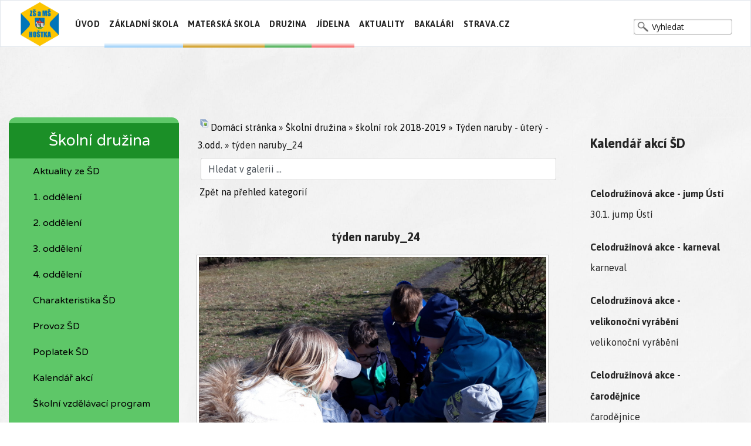

--- FILE ---
content_type: text/html; charset=utf-8
request_url: https://skola.hostka.cz/fotogalerie-sd/skolni-druzina/skolni-rok-2018-2019/tyden-naruby-utery-3odd/tyden-naruby-24-9212
body_size: 8893
content:

<!doctype html>
<html lang="cs-cz" dir="ltr">
    <head>
        <meta charset="utf-8">
        <meta name="viewport" content="width=device-width, initial-scale=1, shrink-to-fit=no">
        <link rel="canonical" href="https://skola.hostka.cz/fotogalerie-sd/skolni-druzina/skolni-rok-2018-2019/tyden-naruby-utery-3odd/tyden-naruby-24-9212">
        <base href="https://skola.hostka.cz/fotogalerie-sd/skolni-druzina/skolni-rok-2018-2019/tyden-naruby-utery-3odd/tyden-naruby-24-9212" />
	<meta http-equiv="content-type" content="text/html; charset=utf-8" />
	<meta name="description" content="Základní škola a mateřská škola Hoštka. Informace ze základní a mateřské školy v Hoštce." />
	<title>Fotogalerie - Kategorie: Týden naruby - úterý - 3.odd. - Obrázek:  týden naruby_24</title>
	<link href="/templates/edulif/images/favicon.ico" rel="shortcut icon" type="image/vnd.microsoft.icon" />
	<link href="https://skola.hostka.cz/media/joomgallery/css/joom_settings.css" rel="stylesheet" type="text/css" />
	<link href="https://skola.hostka.cz/media/joomgallery/css/joomgallery.css" rel="stylesheet" type="text/css" />
	<link href="https://skola.hostka.cz/media/joomgallery/js/slimbox/css/slimbox.css" rel="stylesheet" type="text/css" />
	<link href="/plugins/system/jce/css/content.css?aa754b1f19c7df490be4b958cf085e7c" rel="stylesheet" type="text/css" />
	<link href="/plugins/system/jcemediabox/css/jcemediabox.min.css?0072da39200af2a5f0dbaf1a155242cd" rel="stylesheet" type="text/css" />
	<link href="//fonts.googleapis.com/css?family=Open+Sans:100,100i,300,300i,400,400i,500,500i,700,700i,900,900i&amp;display=swap&amp;subset=cyrillic" rel="stylesheet" type="text/css" />
	<link href="//fonts.googleapis.com/css?family=Asap:100,100i,300,300i,400,400i,500,500i,700,700i,900,900i&amp;display=swap&amp;subset=latin-ext" rel="stylesheet" type="text/css" />
	<link href="/cache/com_templates/templates/edulif/bf06f1f52dfc6b680197aa80457713b8.css" rel="stylesheet" type="text/css" />
	<link href="/modules/mod_vertical_menu/cache/139/37aba41331acae93ca99883b6ec15923.css" rel="stylesheet" type="text/css" />
	<link href="/modules/mod_universal_ajaxlivesearch/cache/153/8e4dc0cbfa08ac4af22570fc0550773c.css" rel="stylesheet" type="text/css" />
	<style type="text/css">
.sppb-btn, .course-lessons .card, .user-reviews .reviewers-name,  .review-message, .user-reviews  .sppb-meta-date, .btn-primary, .splms-teacher-website, .splms-education-institute-meta, .splms-courses-filters-top, .lesson a{font-family: 'Open Sans', sans-serif;}
.mod-articles-category-title {font-weight:bold;}

.msd {background-image: linear-gradient(0deg, #33a43d 0%, #ffffff 10%);}

.mmas {background-image: linear-gradient(0deg, #c98e03 0%, #ffffff 10%);}

.mzs {background-image: linear-gradient(0deg, #91cbf9 0%, #ffffff 10%);}

.msj {background-image: linear-gradient(0deg, #f55a5a 0%, #ffffff 10%);}
.carousel-inner {border-radius:12px;}body{font-family: 'Asap', sans-serif;font-size: 16px;font-weight: 400;}
@media (max-width:767px){body{font-size: 13px;}
}
h1{font-family: 'Asap', sans-serif;font-size: 24px;font-weight: 400;}
h2{font-family: 'Asap', sans-serif;font-size: 24px;font-weight: 400;}
h3{font-family: 'Asap', sans-serif;font-size: 20px;}
.sp-megamenu-parent > li > a, .sp-megamenu-parent > li > span, .sp-megamenu-parent .sp-dropdown li.sp-menu-item > a{font-family: 'Asap', sans-serif;font-size: 14px;font-weight: 600;}
@media (max-width:767px){.sp-megamenu-parent > li > a, .sp-megamenu-parent > li > span, .sp-megamenu-parent .sp-dropdown li.sp-menu-item > a{font-size: 13px;}
}
#sp-bottom, #sp-bottom-top{font-family: 'Arial', sans-serif;}
.logo-image {height:80px;}.logo-image-phone {height:80px;}#sp-main-body{ background-image:url("/images/paper-bg1.jpg");background-repeat:no-repeat;background-size:cover;background-attachment:fixed;background-position:0 0; }
.noscript div#off-menu_139 dl.level1 dl{
	position: static;
}
.noscript div#off-menu_139 dl.level1 dd.parent{
	height: auto !important;
	display: block;
	visibility: visible;
}

	</style>
	<script type="application/json" class="joomla-script-options new">{"csrf.token":"c9e6d7258127a702b9027d604201d6b9","system.paths":{"root":"","base":""}}</script>
	<script src="/plugins/system/offlajnparams/compat/greensock.js" type="text/javascript"></script>
	<script src="/media/system/js/mootools-core.js?939bca453decdf2c228cf45b1fe08e52" type="text/javascript"></script>
	<script src="/media/system/js/core.js?939bca453decdf2c228cf45b1fe08e52" type="text/javascript"></script>
	<script src="https://skola.hostka.cz/media/joomgallery/js/slimbox/js/slimbox.js" type="text/javascript"></script>
	<script src="https://skola.hostka.cz/media/joomgallery/js/detail.js" type="text/javascript"></script>
	<script src="/media/jui/js/jquery.min.js?939bca453decdf2c228cf45b1fe08e52" type="text/javascript"></script>
	<script src="/media/jui/js/jquery-noconflict.js?939bca453decdf2c228cf45b1fe08e52" type="text/javascript"></script>
	<script src="/media/jui/js/jquery-migrate.min.js?939bca453decdf2c228cf45b1fe08e52" type="text/javascript"></script>
	<script src="/plugins/system/jcemediabox/js/jcemediabox.min.js?d67233ea942db0e502a9d3ca48545fb9" type="text/javascript"></script>
	<script src="/templates/edulif/js/popper.min.js" type="text/javascript"></script>
	<script src="/templates/edulif/js/bootstrap.min.js" type="text/javascript"></script>
	<script src="/templates/edulif/js/main.js" type="text/javascript"></script>
	<script src="/modules/mod_vertical_menu/js/perfect-scrollbar.js?v=4.0.278" type="text/javascript"></script>
	<script src="/modules/mod_vertical_menu/js/mod_vertical_menu.js?v=4.0.278" type="text/javascript"></script>
	<script src="https://skola.hostka.cz/modules/mod_universal_ajaxlivesearch/engine/dojo.js" type="text/javascript"></script>
	<script src="https://ajax.googleapis.com/ajax/libs/dojo/1.6/dojo/dojo.xd.js" type="text/javascript"></script>
	<script src="/modules/mod_universal_ajaxlivesearch/cache/153/9e86bdbfd2b9765365d48004589fef1a.js" type="text/javascript"></script>
	<script type="text/javascript">
    var resizeJsImage = 1;
    var resizeSpeed = 5;
    var joomgallery_image = "Obrázek";
    var joomgallery_of = "z";function joom_startslideshow() {
  document.jg_slideshow_form.submit();
}
document.onkeydown = joom_cursorchange;jQuery(document).ready(function(){WfMediabox.init({"base":"\/","theme":"standard","width":"","height":"","lightbox":0,"shadowbox":0,"icons":1,"overlay":1,"overlay_opacity":0,"overlay_color":"","transition_speed":300,"close":2,"scrolling":"0","labels":{"close":"Close","next":"Next","previous":"Previous","cancel":"Cancel","numbers":"{{numbers}}","numbers_count":"{{current}} of {{total}}","download":"Download"}});});template="edulif";
	</script>
	<svg height="0" style="position:absolute"><symbol id="sym-point-to-right" viewBox="0 0 451.846 451.847"><path fill="currentColor" d="M345.441,248.292L151.154,442.573c-12.359,12.365-32.397,12.365-44.75,0c-12.354-12.354-12.354-32.391,0-44.744L278.318,225.92L106.409,54.017c-12.354-12.359-12.354-32.394,0-44.748c12.354-12.359,32.391-12.359,44.75,0l194.287,194.284c6.177,6.18,9.262,14.271,9.262,22.366C354.708,234.018,351.617,242.115,345.441,248.292z" /></symbol></svg>
	<script data-cfasync="false">
document[(_el=document.addEventListener)?'addEventListener':'attachEvent'](_el?'DOMContentLoaded':'onreadystatechange',function(){
	if (!_el && document.readyState != 'complete') return;
	(window.jq183||jQuery)('.noscript').removeClass('noscript');
	window.sm139 = new VerticalSlideMenu({
		id: 139,
		visibility: ["1","1","1","1","0",["0","px"],["10000","px"]],
		parentHref: 1,
		theme: 'rounded',
		result: 'Výsledky hledání',
		noResult: 'žádné výsledky nebyly nalezeny.',
		backItem: 'Back',
		filterDelay: 500,
		filterMinChar: 3,
		navtype: 'drop',
		sidebar: 0,
		popup: 0,
		overlay: 0,
		sidebarUnder: 300,
		width: 300,
		menuIconCorner: 0,
		menuIconX: 0,
		menuIconY: 0,
		hidePopupUnder: 1750,
		siteBg: '#444444',
		effect: 1,
    dur: 400/1000,
		perspective: 0,
		inEase: 'Quad.easeOut'.split('.').reverse().join(''),
		inOrigin: '50% 50% 0',
		inX: 100,
		inUnitX: '%',
    logoUrl: '',
		inCSS: {
			y: 0,
			opacity: 100/100,
			rotationX: 0,
			rotationY: 0,
			rotationZ: 0,
			skewX: 0,
			skewY: 0,
			scaleX: 100/100,
			scaleY: 100/100
		},
		outEase: 'Quad.easeOut'.split('.').reverse().join(''),
		outOrigin: '50% 50% 0',
		outX: -100,
		outUnitX: '%',
		outCSS: {
			y: 0,
			opacity: 100/100,
			rotationX: 0,
			rotationY: 0,
			rotationZ: 0,
			skewX: 0,
			skewY: 0,
			scaleX: 100/100,
			scaleY: 100/100
		},
		anim: {
			perspective: 1000,
			inDur: 300/1000,
			inEase: 'Quad.easeOut'.split('.').reverse().join(''),
			inOrigin: '50% 50% 0',
			inX: -30,
			inUnitX: 'px',
			inCSS: {
				y: 0,
				opacity: 0/100,
				rotationX: 0,
				rotationY: 0,
				rotationZ: 0,
				skewX: 0,
				skewY: 0,
				scaleX: 100/100,
				scaleY: 100/100
			},
			outDur: 300/1000,
			outEase: 'Quad.easeOut'.split('.').reverse().join(''),
			outOrigin: '50% 50% 0',
			outX: 20,
			outUnitX: 'px',
			outCSS: {
				y: 0,
				opacity: 0/100,
				rotationX: 0,
				rotationY: 0,
				rotationZ: 0,
				skewX: 0,
				skewY: 0,
				scaleX: 100/100,
				scaleY: 100/100
			}
		},
		miAnim: 0,
		miDur: 500/1000,
		miShift: 40/1000,
		miEase: 'Quad.easeOut'.split('.').reverse().join(''),
		miX: 40,
		miUnitX: '%',
		miCSS: {
			transformPerspective: 600,
			transformOrigin: '50% 50% 0',
			y: 0,
			opacity: 0/100,
			rotationX: 0,
			rotationY: 0,
			rotationZ: 0,
			skewX: 0,
			skewY: 0,
			scaleX: 100/100,
			scaleY: 100/100
		},
		iconAnim: 0 && 0,
		bgX: 33,
		dropwidth: 250,
		dropspace: 0,
		dropFullHeight: 0,
		dropEvent: 'mouseenter',
		opened: 1,
		autoOpen: 0,
		autoOpenAnim: 1,
		hideBurger: 0,
		scrollOffset: parseInt('0||px')
	});
});
</script>
	<script type="text/javascript">
dojo.addOnLoad(function(){
    document.search = new AJAXSearchsimple({
      id : '153',
      node : dojo.byId('offlajn-ajax-search153'),
      searchForm : dojo.byId('search-form153'),
      textBox : dojo.byId('search-area153'),
      suggestBox : dojo.byId('suggestion-area153'),
      searchButton : dojo.byId('ajax-search-button153'),
      closeButton : dojo.byId('search-area-close153'),
      searchCategories : dojo.byId('search-categories153'),
      productsPerPlugin : 5,
      dynamicResult : '0',
      searchRsWidth : 200,
      searchImageWidth : '64',
      minChars : 2,
      searchBoxCaption : 'Vyhledat',
      noResultsTitle : 'Výsledků (0)',
      noResults : 'Tohle jsme nenašli',
      searchFormUrl : '/index.php',
      enableScroll : '1',
      showIntroText: '1',
      scount: '10',
      lang: '',
      stext: 'No results found. Did you mean?',
      moduleId : '153',
      resultAlign : '0',
      targetsearch: '0',
      linktarget: '0',
      keypressWait: '500',
      catChooser : 0,
      searchResult : 1,
      seemoreEnabled : 1,
      seemoreAfter : 5,
      keywordSuggestion : '0',
      seeMoreResults : 'Více výsledků...',
      resultsPerPage : '4',
      resultsPadding : '10',
      controllerPrev : 'PREV',
      controllerNext : 'NEXT',
      fullWidth : '1',
      resultImageWidth : '64',
      resultImageHeight : '64',
      showCat : '1',
      voicesearch : '0'
    })
  });</script>
    </head>
    <body class="site helix-ultimate com-joomgallery view-detail layout-default task-none itemid-707 cs-cz ltr sticky-header layout-fluid offcanvas-init offcanvs-position-left">
    
    <div class="body-wrapper">
        <div class="body-innerwrapper">
                        <header id="sp-header"><div class="row"><div id="sp-logo" class="col-7 col-md-3 col-lg-1 "><div class="sp-column "><a id="offcanvas-toggler" aria-label="Navigation" class="offcanvas-toggler-left d-block d-lg-none" href="#"><span class="fa fa-bars" aria-hidden="true" title="Navigation"></span></a><div class="logo"><a href="/"><img class="logo-image" src="/images/logo_skola_hostka.png" alt="Základní škola Hoštka"></a></div></div></div><div id="sp-menu" class="col-2 col-md-7 col-lg-9 d-none d-sm-none d-md-none d-lg-block"><div class="sp-column "><nav class="sp-megamenu-wrapper" role="navigation"><ul class="sp-megamenu-parent menu-animation-fade-down d-none d-lg-block"><li class="sp-menu-item"><a  href="/" >Úvod</a></li><li class="sp-menu-item mzs"><a  href="/zakladni-skola-hostka" >Základní škola</a></li><li class="sp-menu-item mmas"><a  href="/materska-skola-hostka" >Mateřská škola</a></li><li class="sp-menu-item msd"><a  href="/druzina-hostka" >Družina</a></li><li class="sp-menu-item msj"><a  href="/jidelna-hostka" >Jídelna</a></li><li class="sp-menu-item"><a  href="/aktuality" >Aktuality</a></li><li class="sp-menu-item"><a  href="https://zshostka.bakalari.cz/bakaweb/next/login.aspx" target="_blank" >Bakaláři</a></li><li class="sp-menu-item"><a  href="https://www.strava.cz/Strava/Stravnik/Prihlaseni?zarizeni=10335" target="_blank" >Strava.cz</a></li></ul></nav></div></div><div id="sp-menu-right" class="col-5 col-md-9 col-lg-2 "><div class="sp-column "><div class="sp-module "><div class="sp-module-content">
<div id="offlajn-ajax-search153" class="">
  <div class="offlajn-ajax-search-container">
    <form id="search-form153" action="/component/search/" method="get" onSubmit="return false;">
    <div class="offlajn-ajax-search-inner">
                <input type="text" name="searchword" id="search-area153" value="" autocomplete="off" />
        <input type="text" tabindex="-1" name="searchwordsugg" id="suggestion-area153" value="" autocomplete="off" />
        <input type="hidden" name="option" value="com_search" />
              <div id="search-area-close153"></div>
      <div id="ajax-search-button153"><div class="magnifier"></div></div>
      <div class="ajax-clear"></div>
    </div>
  </form>
  <div class="ajax-clear"></div>
  </div>
    </div>
<div class="ajax-clear"></div>
<svg style="position:absolute" height="0" width="0"><filter id="searchblur"><feGaussianBlur in="SourceGraphic" stdDeviation="3"/></filter></svg>
</div></div></div></div></div></header><section id="sp-section-2"><div class="row"><div id="sp-title" class="col-lg-12 "><div class="sp-column "></div></div></div></section><section id="sp-main-body"><div class="container"><div class="container-inner"><div class="row"><aside id="sp-left" class="col-lg-3 "><div class="sp-column "><div class="noscript">
	<nav id="off-menu_139" class="off-menu_139 sm-menu ">
              <h3 class="sm-head">
    <svg viewBox="0 0 492 492" class="sm-back sm-arrow" title="Předchozí"><path fill="currentColor" d="M464.344,207.418l0.768,0.168H135.888l103.496-103.724c5.068-5.064,7.848-11.924,7.848-19.124c0-7.2-2.78-14.012-7.848-19.088L223.28,49.538c-5.064-5.064-11.812-7.864-19.008-7.864c-7.2,0-13.952,2.78-19.016,7.844L7.844,226.914C2.76,231.998-0.02,238.77,0,245.974c-0.02,7.244,2.76,14.02,7.844,19.096l177.412,177.412c5.064,5.06,11.812,7.844,19.016,7.844c7.196,0,13.944-2.788,19.008-7.844l16.104-16.112c5.068-5.056,7.848-11.808,7.848-19.008c0-7.196-2.78-13.592-7.848-18.652L134.72,284.406h329.992c14.828,0,27.288-12.78,27.288-27.6v-22.788C492,219.198,479.172,207.418,464.344,207.418z" /></svg>    <span class="sm-title">Školní družina</span>  </h3>
      <div class="sm-levels">
    <div class="sm-level level1"><dl class="level1">
  <dt class="level1 off-nav-741 notparent first">
                <div class="inner">
      <div class="link"><a data-text="Aktuality ze ŠD" href="/aktuality-ze-sd">Aktuality ze ŠD</a></div>
          </div>
        <div class="sm-arrow">
          </div>
      </dt>
  <dd class="level1 off-nav-741 notparent first">
      </dd>
    <dt class="level1 off-nav-743 notparent">
                <div class="inner">
      <div class="link"><a data-text="1. oddělení" href="/1-oddeleni">1. oddělení</a></div>
          </div>
        <div class="sm-arrow">
          </div>
      </dt>
  <dd class="level1 off-nav-743 notparent">
      </dd>
    <dt class="level1 off-nav-744 notparent">
                <div class="inner">
      <div class="link"><a data-text="2. oddělení" href="/2-oddeleni">2. oddělení</a></div>
          </div>
        <div class="sm-arrow">
          </div>
      </dt>
  <dd class="level1 off-nav-744 notparent">
      </dd>
    <dt class="level1 off-nav-745 notparent">
                <div class="inner">
      <div class="link"><a data-text="3. oddělení" href="/3-oddeleni">3. oddělení</a></div>
          </div>
        <div class="sm-arrow">
          </div>
      </dt>
  <dd class="level1 off-nav-745 notparent">
      </dd>
    <dt class="level1 off-nav-746 notparent">
                <div class="inner">
      <div class="link"><a data-text="4. oddělení" href="/4-oddeleni">4. oddělení</a></div>
          </div>
        <div class="sm-arrow">
          </div>
      </dt>
  <dd class="level1 off-nav-746 notparent">
      </dd>
    <dt class="level1 off-nav-812 notparent">
                <div class="inner">
      <div class="link"><a data-text="Charakteristika ŠD" href="/charakteristika-sd">Charakteristika ŠD</a></div>
          </div>
        <div class="sm-arrow">
          </div>
      </dt>
  <dd class="level1 off-nav-812 notparent">
      </dd>
    <dt class="level1 off-nav-461 notparent">
                <div class="inner">
      <div class="link"><a data-text="Provoz ŠD" href="/provoz-sd">Provoz ŠD</a></div>
          </div>
        <div class="sm-arrow">
          </div>
      </dt>
  <dd class="level1 off-nav-461 notparent">
      </dd>
    <dt class="level1 off-nav-462 notparent">
                <div class="inner">
      <div class="link"><a data-text="Poplatek ŠD" href="/poplatek-sd">Poplatek ŠD</a></div>
          </div>
        <div class="sm-arrow">
          </div>
      </dt>
  <dd class="level1 off-nav-462 notparent">
      </dd>
    <dt class="level1 off-nav-706 notparent">
                <div class="inner">
      <div class="link"><a data-text="Kalendář akcí" href="/kalendar-akci-s">Kalendář akcí</a></div>
          </div>
        <div class="sm-arrow">
          </div>
      </dt>
  <dd class="level1 off-nav-706 notparent">
      </dd>
    <dt class="level1 off-nav-269 notparent">
                <div class="inner">
      <div class="link"><a data-text="Školní vzdělávací program" href="/skolni-vzdelavaci-program-druzina">Školní vzdělávací program</a></div>
          </div>
        <div class="sm-arrow">
          </div>
      </dt>
  <dd class="level1 off-nav-269 notparent">
      </dd>
    <dt class="level1 off-nav-266 parent">
                <div class="inner">
      <div class="link"><a data-text="Dokumenty" >Dokumenty</a></div>
          </div>
        <div class="sm-arrow">
      <svg><use xlink:href="#sym-point-to-right"/></svg>    </div>
      </dt>
  <dd class="level1 off-nav-266 parent">
    <div class="sm-level level2"><dl class="level2">
  <dt class="level2 off-nav-267 notparent first">
                <div class="inner">
      <div class="link"><a data-text="Dokumenty a formuláře" href="/dokumenty-formulare-druzina/dokumenty-a-formulare">Dokumenty a formuláře</a></div>
          </div>
        <div class="sm-arrow">
          </div>
      </dt>
  <dd class="level2 off-nav-267 notparent first">
      </dd>
    <dt class="level2 off-nav-268 notparent">
                <div class="inner">
      <div class="link"><a data-text="Řády a směrnice" href="/dokumenty-formulare-druzina/rady-a-smernice">Řády a směrnice</a></div>
          </div>
        <div class="sm-arrow">
          </div>
      </dt>
  <dd class="level2 off-nav-268 notparent">
      </dd>
                </dl></div></dd>  <dt class="level1 off-nav-540 notparent">
                <div class="inner">
      <div class="link"><a data-text="Zaměstnanci školní družiny" href="/zamestnanci-skolni-druziny">Zaměstnanci školní družiny</a></div>
          </div>
        <div class="sm-arrow">
          </div>
      </dt>
  <dd class="level1 off-nav-540 notparent">
      </dd>
    <dt class="level1 off-nav-707 notparent opened active">
                <div class="inner">
      <div class="link"><a data-text="Fotogalerie" href="/fotogalerie-sd">Fotogalerie</a></div>
          </div>
        <div class="sm-arrow">
          </div>
      </dt>
  <dd class="level1 off-nav-707 notparent opened active">
      </dd>
    <dt class="level1 off-nav-807 notparent">
                <div class="inner">
      <div class="link"><a data-text="Vnitřní řád ŠD" href="/vnitrni-rad-sd">Vnitřní řád ŠD</a></div>
          </div>
        <div class="sm-arrow">
          </div>
      </dt>
  <dd class="level1 off-nav-807 notparent">
      </dd>
            </dl></div>
    </div>
</nav></div>
</div></aside><main id="sp-component" class="col-lg-6 " role="main"><div class="sp-column "><div id="system-message-container">
	</div>
<div class="gallery">
  <div class="jg_pathway" >
    <a href="/fotogalerie-sd">
      <img src="https://skola.hostka.cz/media/joomgallery/images/home.png" alt="Domácí stránka" class="pngfile jg_icon jg-icon-home" hspace="6" border="0" align="middle" /></a>
    <a href="/fotogalerie" class="jg_pathitem">Domácí stránka</a> &raquo; <a href="/fotogalerie-sd/skolni-druzina" class="jg_pathitem">Školní družina</a> &raquo; <a href="/fotogalerie-sd/skolni-druzina/skolni-rok-2018-2019" class="jg_pathitem">školní rok 2018-2019</a> &raquo; <a href="/fotogalerie-sd/skolni-druzina/skolni-rok-2018-2019/tyden-naruby-utery-3odd" class="jg_pathitem">Týden naruby - úterý - 3.odd.</a> &raquo; týden naruby_24  </div>
  <div class="jg_search">
    <form action="/fotogalerie-sd/search" method="post">
      <input title="Hledat v galerii ..." type="text" name="sstring" class="inputbox" onblur="if(this.value=='') this.value='Hledat v galerii ...';" onfocus="if(this.value=='Hledat v galerii ...') this.value='';" value="Hledat v galerii ..." />
    </form>
  </div>
  <div class="jg_back">
    <a href="/fotogalerie-sd/skolni-druzina/skolni-rok-2018-2019/tyden-naruby-utery-3odd">
      Zpět na přehled kategorií</a>
  </div>
  <a name="joomimg"></a>
  <div>
    <h3 class="jg_imgtitle" id="jg_photo_title">
      týden naruby_24    </h3>
  </div>
  <div class="jg_displaynone">
      <a href="/fotogalerie-sd/image?view=image&amp;format=raw&amp;type=orig&amp;id=9213" rel="lightbox[joomgallery]" title="týden naruby_25">9213</a>
      <a href="/fotogalerie-sd/image?view=image&amp;format=raw&amp;type=orig&amp;id=9213" rel="lightbox[joomgalleryIcon]" title="týden naruby_25">9213</a>
    </div>  <div id="jg_dtl_photo" class="jg_dtl_photo" style="text-align:center;">
    <a title="týden naruby_24" href="/fotogalerie-sd/image?view=image&amp;format=raw&amp;type=orig&amp;id=9212" rel="lightbox[joomgallery]">
      <img src="/fotogalerie-sd/image?view=image&amp;format=raw&amp;type=img&amp;id=9212" class="jg_photo" id="jg_photo_big" width="600" height="450" alt="týden naruby_24"  />
    </a>
  </div>
  <div class="jg_displaynone">
    <form name="jg_slideshow_form" target="_top" method="post" action="">
      <input type="hidden" name="jg_number" value="9212" readonly="readonly" />
      <input type="hidden" name="slideshow" value="1" readonly="readonly" />
    </form>
  </div>
  <div class="jg_displaynone" id="jg_displaynone">
    <a href="javascript:joom_startslideshow()">
      <img src="https://skola.hostka.cz/media/joomgallery/images/control_play.png" alt="Spustit" class="pngfile jg_icon jg-icon-control_play" /></a>
    <a href="javascript:photo.goon()" style="visibility:hidden; display:inline;"></a>
    <span>
      <img src="https://skola.hostka.cz/media/joomgallery/images/control_stop_gr.png" alt="Zobrazit v plné velikosti" class="pngfile jg_icon jg-icon-control_stop_gr" />    </span>
  </div>
  <div class="jg_detailnavislide" id="jg_detailnavislide">
    <div class="jg_no_script">
      [pro zobrazení Slideshow je potřeba povolit JavaScript]    </div>
  </div>
  <script type="text/javascript">
    document.getElementById('jg_displaynone').className = 'jg_detailnavislide';
    document.getElementById('jg_detailnavislide').className = 'jg_displaynone';
  </script>
  <div class="jg_detailnavi">
    <div class="jg_detailnaviprev">
      <form  name="form_jg_back_link" action="/fotogalerie-sd/skolni-druzina/skolni-rok-2018-2019/tyden-naruby-utery-3odd/tyden-naruby-25-9213#joomimg">
        <input type="hidden" name="jg_back_link" readonly="readonly" />
      </form>
      <a href="/fotogalerie-sd/skolni-druzina/skolni-rok-2018-2019/tyden-naruby-utery-3odd/tyden-naruby-25-9213#joomimg">
        <img src="https://skola.hostka.cz/media/joomgallery/images/arrow_left.png" alt="Předchozí" class="pngfile jg_icon jg-icon-arrow_left" /></a>
      <a href="/fotogalerie-sd/skolni-druzina/skolni-rok-2018-2019/tyden-naruby-utery-3odd/tyden-naruby-25-9213#joomimg">
        Předchozí</a>
      &nbsp;
    </div>
    <div class="jg_iconbar">
      <a title="týden naruby_24" href="/fotogalerie-sd/image?view=image&amp;format=raw&amp;type=orig&amp;id=9212" rel="lightbox[joomgalleryIcon]">
        <img src="https://skola.hostka.cz/media/joomgallery/images/zoom.png" alt="Zobrazit v plné velikosti" class="pngfile jg_icon jg-icon-zoom" /></a>
      <a href="/fotogalerie-sd?task=download&amp;id=9212">
        <img src="https://skola.hostka.cz/media/joomgallery/images/download.png" alt="Stáhnout" class="pngfile jg_icon jg-icon-download" /></a>
          </div>
    <div class="jg_detailnavinext">
      <form name="form_jg_forward_link" action="/fotogalerie-sd/skolni-druzina/skolni-rok-2018-2019/tyden-naruby-utery-3odd/tyden-naruby-23-9211#joomimg">
        <input type="hidden" name="jg_forward_link" readonly="readonly" />
      </form>
      <a href="/fotogalerie-sd/skolni-druzina/skolni-rok-2018-2019/tyden-naruby-utery-3odd/tyden-naruby-23-9211#joomimg">
        Další</a>
      <a href="/fotogalerie-sd/skolni-druzina/skolni-rok-2018-2019/tyden-naruby-utery-3odd/tyden-naruby-23-9211#joomimg">
        <img src="https://skola.hostka.cz/media/joomgallery/images/arrow_right.png" alt="Další" class="pngfile jg_icon jg-icon-arrow_right" /></a>
      &nbsp;
    </div>
  </div>
  <div class="jg_displaynone">
      <a href="/fotogalerie-sd/image?view=image&amp;format=raw&amp;type=orig&amp;id=9211" rel="lightbox[joomgallery]" title="týden naruby_23">9211</a>
      <a href="/fotogalerie-sd/image?view=image&amp;format=raw&amp;type=orig&amp;id=9211" rel="lightbox[joomgalleryIcon]" title="týden naruby_23">9211</a>
      <a href="/fotogalerie-sd/image?view=image&amp;format=raw&amp;type=orig&amp;id=9210" rel="lightbox[joomgallery]" title="týden naruby_22">9210</a>
      <a href="/fotogalerie-sd/image?view=image&amp;format=raw&amp;type=orig&amp;id=9210" rel="lightbox[joomgalleryIcon]" title="týden naruby_22">9210</a>
      <a href="/fotogalerie-sd/image?view=image&amp;format=raw&amp;type=orig&amp;id=9209" rel="lightbox[joomgallery]" title="týden naruby_21">9209</a>
      <a href="/fotogalerie-sd/image?view=image&amp;format=raw&amp;type=orig&amp;id=9209" rel="lightbox[joomgalleryIcon]" title="týden naruby_21">9209</a>
      <a href="/fotogalerie-sd/image?view=image&amp;format=raw&amp;type=orig&amp;id=9208" rel="lightbox[joomgallery]" title="týden naruby_20">9208</a>
      <a href="/fotogalerie-sd/image?view=image&amp;format=raw&amp;type=orig&amp;id=9208" rel="lightbox[joomgalleryIcon]" title="týden naruby_20">9208</a>
      <a href="/fotogalerie-sd/image?view=image&amp;format=raw&amp;type=orig&amp;id=9207" rel="lightbox[joomgallery]" title="týden naruby_19">9207</a>
      <a href="/fotogalerie-sd/image?view=image&amp;format=raw&amp;type=orig&amp;id=9207" rel="lightbox[joomgalleryIcon]" title="týden naruby_19">9207</a>
      <a href="/fotogalerie-sd/image?view=image&amp;format=raw&amp;type=orig&amp;id=9206" rel="lightbox[joomgallery]" title="týden naruby_18">9206</a>
      <a href="/fotogalerie-sd/image?view=image&amp;format=raw&amp;type=orig&amp;id=9206" rel="lightbox[joomgalleryIcon]" title="týden naruby_18">9206</a>
      <a href="/fotogalerie-sd/image?view=image&amp;format=raw&amp;type=orig&amp;id=9205" rel="lightbox[joomgallery]" title="týden naruby_17">9205</a>
      <a href="/fotogalerie-sd/image?view=image&amp;format=raw&amp;type=orig&amp;id=9205" rel="lightbox[joomgalleryIcon]" title="týden naruby_17">9205</a>
      <a href="/fotogalerie-sd/image?view=image&amp;format=raw&amp;type=orig&amp;id=9204" rel="lightbox[joomgallery]" title="týden naruby_16">9204</a>
      <a href="/fotogalerie-sd/image?view=image&amp;format=raw&amp;type=orig&amp;id=9204" rel="lightbox[joomgalleryIcon]" title="týden naruby_16">9204</a>
      <a href="/fotogalerie-sd/image?view=image&amp;format=raw&amp;type=orig&amp;id=9203" rel="lightbox[joomgallery]" title="týden naruby_15">9203</a>
      <a href="/fotogalerie-sd/image?view=image&amp;format=raw&amp;type=orig&amp;id=9203" rel="lightbox[joomgalleryIcon]" title="týden naruby_15">9203</a>
      <a href="/fotogalerie-sd/image?view=image&amp;format=raw&amp;type=orig&amp;id=9202" rel="lightbox[joomgallery]" title="týden naruby_14">9202</a>
      <a href="/fotogalerie-sd/image?view=image&amp;format=raw&amp;type=orig&amp;id=9202" rel="lightbox[joomgalleryIcon]" title="týden naruby_14">9202</a>
      <a href="/fotogalerie-sd/image?view=image&amp;format=raw&amp;type=orig&amp;id=9201" rel="lightbox[joomgallery]" title="týden naruby_13">9201</a>
      <a href="/fotogalerie-sd/image?view=image&amp;format=raw&amp;type=orig&amp;id=9201" rel="lightbox[joomgalleryIcon]" title="týden naruby_13">9201</a>
      <a href="/fotogalerie-sd/image?view=image&amp;format=raw&amp;type=orig&amp;id=9200" rel="lightbox[joomgallery]" title="týden naruby_12">9200</a>
      <a href="/fotogalerie-sd/image?view=image&amp;format=raw&amp;type=orig&amp;id=9200" rel="lightbox[joomgalleryIcon]" title="týden naruby_12">9200</a>
      <a href="/fotogalerie-sd/image?view=image&amp;format=raw&amp;type=orig&amp;id=9199" rel="lightbox[joomgallery]" title="týden naruby_11">9199</a>
      <a href="/fotogalerie-sd/image?view=image&amp;format=raw&amp;type=orig&amp;id=9199" rel="lightbox[joomgalleryIcon]" title="týden naruby_11">9199</a>
      <a href="/fotogalerie-sd/image?view=image&amp;format=raw&amp;type=orig&amp;id=9198" rel="lightbox[joomgallery]" title="týden naruby_10">9198</a>
      <a href="/fotogalerie-sd/image?view=image&amp;format=raw&amp;type=orig&amp;id=9198" rel="lightbox[joomgalleryIcon]" title="týden naruby_10">9198</a>
      <a href="/fotogalerie-sd/image?view=image&amp;format=raw&amp;type=orig&amp;id=9197" rel="lightbox[joomgallery]" title="týden naruby_9">9197</a>
      <a href="/fotogalerie-sd/image?view=image&amp;format=raw&amp;type=orig&amp;id=9197" rel="lightbox[joomgalleryIcon]" title="týden naruby_9">9197</a>
      <a href="/fotogalerie-sd/image?view=image&amp;format=raw&amp;type=orig&amp;id=9196" rel="lightbox[joomgallery]" title="týden naruby_8">9196</a>
      <a href="/fotogalerie-sd/image?view=image&amp;format=raw&amp;type=orig&amp;id=9196" rel="lightbox[joomgalleryIcon]" title="týden naruby_8">9196</a>
      <a href="/fotogalerie-sd/image?view=image&amp;format=raw&amp;type=orig&amp;id=9195" rel="lightbox[joomgallery]" title="týden naruby_7">9195</a>
      <a href="/fotogalerie-sd/image?view=image&amp;format=raw&amp;type=orig&amp;id=9195" rel="lightbox[joomgalleryIcon]" title="týden naruby_7">9195</a>
      <a href="/fotogalerie-sd/image?view=image&amp;format=raw&amp;type=orig&amp;id=9194" rel="lightbox[joomgallery]" title="týden naruby_6">9194</a>
      <a href="/fotogalerie-sd/image?view=image&amp;format=raw&amp;type=orig&amp;id=9194" rel="lightbox[joomgalleryIcon]" title="týden naruby_6">9194</a>
      <a href="/fotogalerie-sd/image?view=image&amp;format=raw&amp;type=orig&amp;id=9193" rel="lightbox[joomgallery]" title="týden naruby_5">9193</a>
      <a href="/fotogalerie-sd/image?view=image&amp;format=raw&amp;type=orig&amp;id=9193" rel="lightbox[joomgalleryIcon]" title="týden naruby_5">9193</a>
      <a href="/fotogalerie-sd/image?view=image&amp;format=raw&amp;type=orig&amp;id=9192" rel="lightbox[joomgallery]" title="týden naruby_4">9192</a>
      <a href="/fotogalerie-sd/image?view=image&amp;format=raw&amp;type=orig&amp;id=9192" rel="lightbox[joomgalleryIcon]" title="týden naruby_4">9192</a>
      <a href="/fotogalerie-sd/image?view=image&amp;format=raw&amp;type=orig&amp;id=9191" rel="lightbox[joomgallery]" title="týden naruby_3">9191</a>
      <a href="/fotogalerie-sd/image?view=image&amp;format=raw&amp;type=orig&amp;id=9191" rel="lightbox[joomgalleryIcon]" title="týden naruby_3">9191</a>
      <a href="/fotogalerie-sd/image?view=image&amp;format=raw&amp;type=orig&amp;id=9190" rel="lightbox[joomgallery]" title="týden naruby_2">9190</a>
      <a href="/fotogalerie-sd/image?view=image&amp;format=raw&amp;type=orig&amp;id=9190" rel="lightbox[joomgalleryIcon]" title="týden naruby_2">9190</a>
      <a href="/fotogalerie-sd/image?view=image&amp;format=raw&amp;type=orig&amp;id=9189" rel="lightbox[joomgallery]" title="týden naruby_1">9189</a>
      <a href="/fotogalerie-sd/image?view=image&amp;format=raw&amp;type=orig&amp;id=9189" rel="lightbox[joomgalleryIcon]" title="týden naruby_1">9189</a>
    </div>
  <div class="jg-footer">
    &nbsp;
  </div>
</div></div></main><aside id="sp-right" class="col-lg-3 "><div class="sp-column "><div class="sp-module "><h3 class="sp-module-title">Kalendář akcí ŠD</h3><div class="sp-module-content"><ul class="category-module mod-list">
						<li>
									<a class="mod-articles-category-title " href="/kalendar-akci-s/4420-celodruzinova-akce-jump-usti26">Celodružinová akce - jump Ústí</a>
				
				
				
				
				
				
									<p class="mod-articles-category-introtext">
						30.1. jump Ústí					</p>
				
							</li>
					<li>
									<a class="mod-articles-category-title " href="/kalendar-akci-s/4421-celodruzinova-akce-karneval26">Celodružinová akce - karneval</a>
				
				
				
				
				
				
									<p class="mod-articles-category-introtext">
						karneval					</p>
				
							</li>
					<li>
									<a class="mod-articles-category-title " href="/kalendar-akci-s/4422-celodruzinova-akce-velikonocni-vyrabeni">Celodružinová akce - velikonoční vyrábění</a>
				
				
				
				
				
				
									<p class="mod-articles-category-introtext">
						velikonoční vyrábění					</p>
				
							</li>
					<li>
									<a class="mod-articles-category-title " href="/kalendar-akci-s/4423-celodruzinova-akce-carodejnice">Celodružinová akce - čarodějníce</a>
				
				
				
				
				
				
									<p class="mod-articles-category-introtext">
						čarodějnice					</p>
				
							</li>
					<li>
									<a class="mod-articles-category-title " href="/kalendar-akci-s/4424-celodruzinova-akce-stezka-za-pokladem">Celodružinová akce - Zvířátka Českého středohoří</a>
				
				
				
				
				
				
									<p class="mod-articles-category-introtext">
						13.5.2026 Program...					</p>
				
							</li>
					<li>
									<a class="mod-articles-category-title " href="/kalendar-akci-s/4425-celodruzinova-akce-rozlouceni-se-sk-rokem26">Celodružinová akce - rozloučení se šk.rokem</a>
				
				
				
				
				
				
									<p class="mod-articles-category-introtext">
						rozloučení se...					</p>
				
							</li>
			</ul>
</div></div></div></aside></div></div></div></section><footer id="sp-footer"><div class="container"><div class="container-inner"><div class="row"><div id="sp-footer1" class="col-lg-4 "><div class="sp-column "><div class="sp-module "><div class="sp-module-content">

<div class="custom"  >
	<h4><span style="color: #91cbf9;">Základní škola a mateřská škola Hoštka, okr. Litoměřice, p.o.</span></h4>
<p>Litoměřická 267</p>
<p>411 72 Hoštka</p>
<p>IČO 72742496</p>
<p>Tel: 416814145</p>
<p>Mobil: 734622675</p>
<p>email: <a href="mailto:rieger@zs-hostka.cz">rieger@zs-hostka.cz</a></p>
<p>ID datové schránky: tqwmdpn</p>
<p>číslo účtu: 181162550/0300</p></div>
</div></div><span class="sp-copyright">© ZŠ a MŠ Hoštka 2026
<p><a href="/aslkd-ecfiekp-slcfkc">Přihlásit</a></p></span></div></div><div id="sp-footer2" class="col-lg-4 "><div class="sp-column "><div class="sp-module "><div class="sp-module-content">

<div class="custom"  >
	<h4><span style="color: #ff9900;">Mateřská škola</span></h4>
<div>Tel: 416814137</div>
<div>Mob: 777 601 846</div>
<div>email: <a href="mailto:mshostka.ltm@gmail.com">mshostka.ltm@gmail.com</a></div>
<p>&nbsp;</p></div>
</div></div><div class="sp-module "><div class="sp-module-content">

<div class="custom"  >
	<h4><span style="color: #33a43d;">Školní družina</span></h4>
<div>1.odd.&nbsp;pí Svobodová&nbsp; Tel: 723 424 094</div>
<div>(vedoucí vychovatelka)</div>
<div>2.odd.&nbsp;pí Krejcarová Tel: 731 076 654</div>
<div>3.odd.&nbsp;pí Šváchová Tel: 728 100 118&nbsp;</div>
<div>4.odd.&nbsp;pí Černá Tel: 723 364 807</div>
<div>&nbsp; &nbsp; &nbsp; &nbsp; &nbsp; &nbsp;pí Langová Tel: 733 357 149</div>
<p>&nbsp;</p></div>
</div></div><div class="sp-module "><div class="sp-module-content">

<div class="custom"  >
	<h4><span style="color: #f55a5a;">Školní jídelna</span></h4>
<div>Tel. 416814129</div>
<div>e-mail: <a href="mailto:jidelnahostka@seznam.cz">jidelnahostka@seznam.cz</a></div></div>
</div></div></div></div><div id="sp-footer3" class="col-lg-4 "><div class="sp-column "><div class="sp-module "><div class="sp-module-content">

<div class="custom"  >
	<p><a href="https://mapy.cz/zakladni?x=14.3313665&amp;y=50.4897069&amp;z=17&amp;source=firm&amp;id=357235" target="_blank" rel="noopener" title="Velká mapa"><img src="/images/skola-qr.png" alt="zs ms hostka mapa" width="100%" height="500" style="display: block; margin-left: auto; margin-right: auto;" /></a></p></div>
</div></div></div></div></div></div></div></footer>        </div>
    </div>

    <!-- Off Canvas Menu -->
    <div class="offcanvas-overlay"></div>
    <div class="offcanvas-menu">
        <a href="#" class="close-offcanvas"><span class="fa fa-remove"></span></a>
        <div class="offcanvas-inner">
                            <div class="sp-module _menu"><div class="sp-module-content"><ul class="menu">
<li class="item-101 default"><a href="/" >Úvod</a></li><li class="item-140"><a href="/zakladni-skola-hostka" >Základní škola</a></li><li class="item-138"><a href="/materska-skola-hostka" >Mateřská škola</a></li><li class="item-141"><a href="/druzina-hostka" >Družina</a></li><li class="item-142"><a href="/jidelna-hostka" >Jídelna</a></li><li class="item-680"><a href="/aktuality" >Aktuality</a></li><li class="item-708"><a href="https://zshostka.bakalari.cz/bakaweb/next/login.aspx" target="_blank" rel="noopener noreferrer">Bakaláři</a></li><li class="item-139"><a href="https://www.strava.cz/Strava/Stravnik/Prihlaseni?zarizeni=10335" target="_blank" rel="noopener noreferrer">Strava.cz</a></li></ul>
</div></div>
                    </div>
    </div>

    
    
    
    <!-- Go to top -->
            </body>
</html>

--- FILE ---
content_type: text/css
request_url: https://skola.hostka.cz/media/joomgallery/css/joomgallery.css
body_size: 3429
content:
/**
 * Joomgallery CSS styles
 * Please adjust the CSS to your needs by using 'Customize CSS' in JoomGallery backend
 * Bitte nehmen Sie Änderungen vor, indem sie 'CSS anpassen' im Backend der JoomGallery vornehmen
 **/

/*commons for all views */
.gallery .jg-header{
  text-align:center;
}
.jg-footer{
  padding:5px;
}
.gallery li{
  background-image:none !important;
  list-style-image:none !important;
  list-style-type:none !important;
  margin:0;
  padding:5px;
}
.jg_rm{
  font-size:0.8em;
  padding-left:2px;
  color:#999;
  vertical-align:middle;
}
.jg_back{
  padding-left:5px;
}
img.jg_photo {
  vertical-align:bottom;
  padding:3px;
  margin:0 0.3em 0.3em 0;
}
.jg_no_script {
  color:#999;
  font-size:0.8em;
}
.jg_no_access {
  color:#777;
}
.jg_spinner {
  background-image:url(../../system/images/modal/spinner.gif);
  background-repeat:no-repeat;
  background-position:center;  
}
/* Border for all images (thumbs, minis, full...) */
img.jg_photo, .jg_minis a img {
  border:1px solid #c0c0c0;
  background-color:#fff;
  background-image:none;
}
a:hover img.jg_photo, .jg_minis a:hover img {
  border:1px solid #999;
}
.jg_pathway{
  padding:2px;
}
.jg_pathway a img{
  vertical-align:middle;
}
.jg_mygal{
  text-align:left;
  font-weight:bold;
  padding-left:5px;
}
/* div around 'my favourites'-link */
div.jg_my_favourites {
  text-align:left;
  font-weight:bold;
  padding-left:5px;
}

.jg_galcountcats, .jg_catcountimg, .jg_catcountsubcats{
  text-align: center;
}

/* Pagination */
.jg_txtrow, .jg_toplist, .jg_gallerystats{
  text-align:center !important;
  padding:0.5em 0;
}

.gallery .pagination ul{
  text-align:center !important;
}
.gallery .pagination li
{
  padding-left:0 !important;
  padding-right:0 !important;
}

.jg_displaynone {
  display:none;
}
.jg_floatleft {
  float:left;
}
.jg_floatright{
  float:right;
}
.jg_floatnone{
  float:none;
}
.jg_clearboth{
  clear: both;
}
/* div around searchbox */
div.jg_search {
  text-align:right;
  margin:2px;
  padding: 0.2em 0;
}
/* searchbox */
div.jg_search .inputbox {
  margin:0 0 0 5px;
  background-image:url("../images/search_icon.gif");
  background-position:5px center;
  background-repeat:no-repeat;
  padding:2px 5px 2px 20px;
}
.jg_poweredby {
  border:#666 solid 1px;
  padding:0.2em;
}
img.jg_icon{
  width:16px;
  height:16px;
  border:0px;
  margin:0 3px;
  vertical-align:bottom;
  float: left;
}
.pngfile{
}

/* Tooltip-Styles */
.jg-tooltip-wrap .tip {
  background:#C64934;
  max-width:250px;
  padding:1px;
  border:none;
  text-align:left;
  -webkit-border-radius: 0px;
  -moz-border-radius: 0px;
  border-radius: 0px;  
}
.jg-tooltip-wrap.tooltip.in {
  opacity: 1;
  filter: alpha(opacity=100);
}
.jg-tooltip-wrap .tip-title {
  font-family:Verdana,Arial,Helvetica,sans-serif;
  font-size:10px;
  font-weight:bold;
  color:#fff;
  padding:2px 4px;
  margin:0;
  background: none repeat scroll 0 0 transparent;
}
.jg-tooltip-wrap .tip-text {
  background-color:#fff;
  border:1px solid #d0d0ca;
  padding:3px;
  font-family: Verdana,Arial,Helvetica,sans-serif;
  font-size:10px;
  color:#000;
  margin:1px;
}

.jg_row {
  overflow:hidden;
  height:auto !important;
  padding:0.8em 0;
}
.jg_element_gal, .jg_element_gal_r {
  height:100%;
}
.jg_photo_container_l,.jg_subcatelem_photo_l{
  float:left;
  padding-right:0.5em;
}
.jg_photo_container_r,.jg_subcatelem_photo_r{
  float:right;
  text-align:right !important;
  padding-left:0.5em;	
}
.jg_photo_container_c,.jg_subcatelem_photo_c{
  text-align:center !important;			
}
.jg_element_img{
  text-align:center;
}
.jg_element_txt_r,.jg_subcatelem_txt_r{
  text-align:right !important;
}
.jg_element_txt_l,.jg_subcatelem_txt_l{
  text-align:left !important;
}
.jg_element_txt_c,.jg_subcatelem_txt_c{
  text-align:center !important;
}

.jg_element_txt_subs_r{
  float:right;
  text-align:right !important;
  font-size: 0.9em;
}

.jg_element_txt ul,.jg_element_txt_r ul,.jg_element_txt_l ul,.jg_element_txt_c ul,
.jg_element_txt_subs ul,.jg_element_txt_subs_r ul,
.jg_subcatelem_txt_r ul,.jg_subcatelem_txt_l ul,.jg_subcatelem_txt_c ul{
  margin:0 !important;
  padding:0 !important;
}
.jg_element_txt li,.jg_element_txt_r li,.jg_element_txt_l li,.jg_element_txt_c li,
.jg_element_txt_subs li,.jg_element_txt_subs_r li,
.jg_subcatelem_txt_r,.jg_subcatelem_txt_l,.jg_subcatelem_txt_c li{
  line-height:115% !important;
}

/*Detail view - Detailansicht*/
/*commons*/
.jg-details-header h4{
  /*margin:5px 5px 10px 3px;*/
  text-align:center;
  padding:6px;
}
.jg-details-header h4.joomgallery-toggler{
  /*margin:5px 5px 5px 3px;*/
}
.joomgallery-slider{
  padding-top:5px;
}
div.jg_details, div.jg_voting, div.jg_commentsarea, div.jg_send2friend, div.jg_bbcode, div.jg_exif, div.jg_panemodule {
  margin:0.3em 0;
  border:1px solid #ddd;
}
.jg_exif .jg_row1, .jg_exif .jg_row2 {
  overflow: auto;
}
div.jg_photo_left, div.jg_bbcode_left, div.jg_exif_left,div.jg_cmtl {
  clear:left;
  float:left;
  width:29%;
  font-weight:normal;
  padding-left:0.3em;
  text-align:left !important;
}
div.jg_photo_right,div.jg_photo_left,div.jg_bbcode_right,div.jg_bbcode_left,div.jg_exif_left,div.jg_exif_right,div.jg_cmtr {
  margin-bottom:0.7em;
  padding:0.3em;
  overflow:hidden;
}
div.jg_voting{
  text-align:center;
}
div.jg_voting form{
  padding:0.5em 0 0;
}
#jg_geomap{
  height:300px;
}
.jg_imgtitle {
  text-align:center;
  font-weight:bold;
  padding-bottom: 10px;
  padding-top: 50px;
}
/* Comments and send2friend cells */
.jg_cmticons{
  width: 50px;
}
.jg_cmtsmilies{
  padding:0.5em 0 0 0.3em;
}
.jg_cmtl, .jg_s2fl {
  padding:0.3em;
  font-weight:normal;
  text-align:left;
  vertical-align:top;
}
.jg_s2fl{
  clear:left;
  float:left;
  width:23%;
  text-align:left !important;
}
.jg_cmtr, .jg_s2fr {
  padding:0.2em 0;
  text-align:left;
}
.jg_s2fr{
  /* padding:0.8em; */
}
.jg_cmtr {
  text-align:left !important;
}
td.jg_cmtf {
  text-align:center;
}
/* Easy Captcha image */
.jg_cmtr img{
  vertical-align:bottom;
}
.jg_minipic {
  border:1px solid #000;
  padding:1px;
}
.jg_detailnavi {
  overflow:hidden;
  text-align:center !important;
  margin-bottom:0.9em;
}
.jg_detailnaviprev, .jg_detailnavinext {
  width:30%;
}
.jg_detailnaviprev {
  float:left;
  text-align:center !important;
}
.jg_detailnavinext {
  float:right;
  text-align:center !important;
}
.jg_detailnavislide {
  width:100%;
  padding:0.3em 0;
  text-align:center !important;
}
.jg_iconbar {
  float:left;
  width:40%;
  padding-top:5px;
  text-align:center !important;
}
/* MotionGallery Styles */
.jg_minis {
  text-align:center;
  padding:0.5em 0;
}
#jg_mini_akt {
  border:2px solid #000;
}
#motioncontainer {
  margin:0 auto;  /*centers on page */
  overflow:hidden;
  max-width:100%;
}
#motioncontainer ul { 
  opacity: 0;
}
#motioncontainer.jg_scroller-ready ul {
  opacity: 1;
}
/* Nameshield */
.nameshield {
  font-size:10px;
  color:#4F4F4F;
  background-color:#E5E5E5;
  border:1px solid #888;
  filter:alpha(opacity=70);
  -moz-opacity:0.7;
  opacity:0.7;
  padding-left:2px;
  padding-right:2px;
}
/* Accordion */
/* common for both togglers */
.joomgallery-toggler, .joomgallery-toggler-down{
  background-repeat:no-repeat;
  background-position:right;
  cursor:pointer;
  margin:0.3em;
}
/* not activated toggler */
.joomgallery-toggler {
  background-image: url(../images/arrow_down.png);
}
/* activated toggler */
.joomgallery-toggler-down {
  background-image: url(../images/arrow_up.png);
}
.joomgallery-slider {
  margin:0;
  padding:0.2em;
}
.jg_exif .joomgallery-slider {
  position: relative; 
}
.jg_voting .joomgallery-slider {
  position: relative; 
}
.jg_voting div.controls, .jg_voting label, .jg_voting .controls > .radio:first-child{
  display:inline-block;
  vertical-align:middle;
  padding-top: 0px;
}
/* favourites */
.jg_fav_switchlayout{
  text-align:right;
}
.jg_fav_clearlist{
  text-align:right;
}
.jg_favelem_txt ul{
  padding: 1.1em;
}

/* Create Zip */
.jg_createzip{
  margin-top:20px;
  margin-bottom:20px;
  text-align:center;
}
/* special view */
/* Container and Text under top list entries */
.jg_topelement .jg_topelem_txt {
  margin:0;
  padding:0;
}
.jg_topelem_txt ul{
  margin:0;
  padding:0;
}
/* Search view */
/* Container and Text under search list entries */
.jg_searchelement .jg_searchelem_txt {
  margin:0;
  padding:0;
}
.jg_searchelem_txt ul{
  padding: 1.1em;
}
/* user view */
.jg_up_head {
  vertical-align:middle;
  text-align:center !important;
  padding:0.3em 0;
}
/*Pagination*/
div.list-footer ul {
  text-align:center !important;
  padding:0.8em 0;
}
div.limit, div.counter {
  text-align:center !important;
}

.jg_up_eminithumb {
  border: 0;
  height: 60px;
  width: 60px;
}

img.jg_up_eminithumb {
  max-height: 60px;
  max-width: 60px;
  object-fit: contain;
  border: 1px solid #ddd;
}

.com_joomgallery table#imageList td, .com_joomgallery table.table-striped td {
  vertical-align: middle;
}

@media screen and (max-width: 767px) {
  img.jg_up_eminithumb {
    max-height: 25px;
    max-width: 25px;
  }
}

/*description of category under header - Kategoriebeschreibung unterhalb des Header*/
.jg_catdescr{
  text-align:center;
  padding:5px;
}
.jg_catorderlist{
  text-align:right;
}

.jg_catelem_txt{
  clear:both;
  margin-left:0.3em;
  margin-right:0.3em;
}
.jg_catelem_txt ul, .jg_subcatelem_txt ul{
  margin:0;
  padding:0 0.5em;
}

/* Tabs of upload view */
dl.tabs {
  float:left;
  margin:10px 0pt -1px;
  z-index:50;
}
dl.tabs dt {
  background:#F0F0F0 none repeat scroll 0%;
  border-left:1px solid #CCCCCC;
  border-right:1px solid #CCCCCC;
  border-top:1px solid #CCCCCC;
  color:#666666;
  float:left;
  margin-left:3px;
  padding:4px 10px;
}
dl.tabs dt.open {
  background:#F9F9F9 none repeat scroll 0%;
  border-bottom:1px solid #F9F9F9;
  color:#000000;
  z-index:100;
}
div.current {
  border:1px solid #CCCCCC;
  clear:both;
  margin-top:35px;
  padding:10px;
}
div.current legend {
  font-size:14px;
  font-weight:bold;
  color:#aa0005;
  padding-left:8px;
}
div.current dd {
  margin:0pt;
  padding:0pt;
}
div.current td {
  border-bottom:1px dotted #CCCCCC;
}
div.current .formu td {
  border-style:none;
  padding:2px;
}

#reportimageform div{
  margin: 10px 0px;
}

.jg_feed_icon{
  float:right;
}
.jg_headerfavourites_icon{
  float:right;
}
.jg_upload_icon{
  float:right;
}

/* Ajax Category Search */
.jg-spinner {
  background-image:url(../../system/images/modal/spinner.gif);
  background-repeat:no-repeat;
  background-position:right;
}
.jg-category-results{
  background-color:#fff;
  display:none;
  width:250px;
  text-align:left;
  z-index:1500;
}
.jg-category-result{
  padding:5px;
}
.jg-category-result:hover{
	background-color:#e8f6fe;
	cursor:pointer;
}
.jg-category-result-hover{
	background-color:#e8f6fe !important;
}

.categories-results{
  border-right:1px solid grey;
  border-left:1px solid grey;
  border-bottom:1px solid grey;
}

.row0{
	background-color:#f7f7f7;
}
.row1{
	background-color:#f0f0f0;
	border-top:1px solid #ffffff;
}
.jg-no-results{
  padding:5px;
}
.jg-category-more-results{
  padding:5px;
  border-right:1px solid grey;
  border-left:1px solid grey;
  border-bottom:1px solid grey;
}
.jg-category-more-results:hover{
	background-color:#e8f6fe;
	cursor:pointer;
}

/** New Styles since 3.0.0 Alpha */
.sortable-handler.inactive {
    opacity: 0.3;
}

/* Image author in upload view */
.jg-uploader{
  font-weight:bold;
  padding-top:5px;
}

/* */
#arrscreenshot input[type="file"]{
  display:block;
}

/* MiniJoom */
.jg_bu_filter{
  margin-top:12px;
}
.jg_bu_minis{
  margin:3px auto 0px;
  border:solid 1px black;
  width:500px;
  overflow:hidden;
}
.jg_bu_mini{
  float:left;
  padding:5px;
}
.jg_bu_no_mini{
  width:40px;
  text-align:center;
  font-size:90%;
  line-height:13px;
}
.jg_bu_no_images{
  text-align:center;
  padding:10px;
}
#jg_bu_minis img{
  height:40px;
}
.jg_overlib .jg_title{
  font-weight:bold;
}
.jg_overlib .jg_catname{
  margin-left:5px;
}
.jg_bu_minis.jg_spinner{
  height:30px;
}
.jg_minicount{
  margin:5px 0 15px 0;
}

/* Userpanel */
#jg-quick-edit-btn-bar {
	width: 100%;
	position:fixed;
	bottom:0;
	left:0;
  display:none;
	background-color: #fff;
	text-align: center;
	padding: 16px 0;
	margin: auto;
  box-shadow: 0px -1px 21px rgba(68, 68, 68, 0.25);
  z-index:1000;
}
.jg-quick-edit-row div.span9 {
	padding-right:6px;
}
.jg-quick-edit-row.changed td > div > div.span9 {
	padding-right:2px;
  border-right: 4px solid #3D88CC;
}
.jg-quick-edit-row label {
  margin-top:5px;
}
.jg-quick-edit-row .jg-editor-wrapper {
  padding-right:4px;
}
.jg-quick-edit-row .jg-editor-wrapper > textarea {
  box-sizing:border-box;
}

.jg-icon-disabled img {
  filter:grayscale(100%);
}

/* Editor height in form views */
[id*="Form"] .CodeMirror:not(.CodeMirror-fullscreen),
[id*="Form"] .mce-tinymce:not(.mce-fullscreen) iframe,
[id*="Form"] .editor:not(.mce-fullscreen) iframe,
[id*="Form"] .cke_inner:not(.cke_maximized) .cke_contents {
  min-height: 150px;
  max-height: 250px;
}

span.hasHint > a {
  display: block;
}

--- FILE ---
content_type: text/css
request_url: https://skola.hostka.cz/modules/mod_vertical_menu/cache/139/37aba41331acae93ca99883b6ec15923.css
body_size: 3819
content:
@import url('https://fonts.googleapis.com/css?family=Varela Round:400');

				

.off-menu_139 .sm-logo {
	text-align: center;
}
.off-menu_139 .sm-logo img {
	max-width: 100%;
}

/* custom module positions */
.off-menu_139 dt.sm-mod,
.off-menu_139 dt.sm-mod:hover{
	padding: 0 !important;
	cursor: default !important;
	background-color: inherit !important;
}

.off-menu_139 .sm-modpos {
	font-family: Menlo,Monaco,Consolas,"Courier New",monospace;
	padding: 9px !important;
	cursor: default !important;
	background-color: inherit !important;
}
.off-menu_139 .sm-postag {
	display: inline-block;
	background: #4ed7c2;
	color: #fff;
	border-radius: 4px 4px 0 0;
	padding: 0 7px;
	line-height: 20px;
	font-size: 12px;
}
.off-menu_139 .sm-posname {
	text-align: center;
	border: 1px solid #e3e3e3;
	background: #f5f5f5;
	color: #434343;
	font-size: 16px;
	font-weight: normal;
	line-height: 50px;
}

.off-menu_139 dt.sm-modpos:after, .off-menu_139 dt.sm-mod:after,
.off-menu_139 dt.sm-modpos:before, .off-menu_139 dt.sm-mod:before{
	display: none !important;
}
.off-menu_139 dt.sm-back-item a,
.off-menu_139 dt.parent:after, .off-menu_139 dt.parent:before {
	cursor: pointer;
}

.off-menu_139 .sm-level > dl > dt {
	overflow-x: hidden !important;
	max-width: 100vw;
}

.sm-scroll .sm-level dt {
	pointer-events: none !important;
}

.off-menu_139 > div.sm-level {
	width: 250px;
	height: auto;
	max-height: 100vh;
}

html.sm-full-139,
html.sm-full-139 body {
	padding: 0 !important;
	border: 0 !important;
}
html.sm-full-139:not(.sm-reduce-width),
html.sm-full-139:not(.sm-reduce-width) body {
	overflow: hidden !important;
}
html.sm-full-139.sm-reduce-width body {
	position: static !important;
}

.no-trans {
	-webkit-transition: none !important;
	transition: none !important;
}

.sm-full-139 .sm-pusher {
	outline: 1px solid transparent;
	z-index: 99;
	position: relative;
	height: 100%;
	overflow: hidden !important;
	-webkit-transition: -webkit-transform 0.5s ease 0s;
	transition: transform 0.5s ease 0s;
}

.sm-pusher:after {
	content: "";
	height: 100%;
	left: 0;
	position: fixed;
	top: 0;
	width: 100%;
	visibility: hidden;
	background: #000;
	z-index: 10000;
	opacity: 0;
	-webkit-transition: opacity 0.5s ease 0s;
	transition: opacity 0.5s ease 0s;
}
.sm-content {
	max-width: 100vw;
}
.sm-full-139 .sm-pusher:after {
	visibility: visible;
}
.sm-open-139 .sm-pusher:after {
	opacity: 0.2;
}

.sm-full-139 .sm-content-inner,
.sm-full-139 .sm-content,
.sm-full-139 .sm-pusher {
	box-sizing: border-box;
}
.sm-full-139 .sm-content {
	overflow-y: auto !important;
	width: 100vw;
	height: 100%;
}

@media (max-width: 767px) {
	.sm-menu > .menu-icon-cont {
		margin-right: 0 !important;
	}
}
@media (min-width: 768px) {
	.sm-full-139.sm-reduce-width .sm-content {
		-webkit-transition: max-width 0.5s;
		transition: max-width 0.5s;
		float: right;
	}
	.sm-reduce-width .sm-open-139 .sm-content {
		max-width: calc(100% - 300px);
	}
	.sm-reduce-width .sm-open-139 .sm-pusher:after {
		display: none;
	}
}

.sm-full-139 .sm-effect-14 .sm-content,
.sm-full-139 .sm-effect-12 .sm-content,
.sm-full-139 .sm-effect-11 .sm-content,
.sm-full-139 .sm-effect-9 .sm-content,
.sm-full-139 .sm-effect-6 .sm-content {
	overflow-y: auto;
}

.sm-full-139 .sm-content-inner {
	min-height: 100vh;
	position: relative;
}

#off-menu_139 {
	-webkit-transition: -webkit-transform 0.5s;
	transition: transform 0.5s;
}


.sm-container > #off-menu_139:not(.sm-popup) {
	position: fixed;
	z-index: 100;
	max-width: 80vw;
	height: 100%;
	top: 0;
	left: 0;
	display: none;
	visibility: hidden;
}
.sm-full-139 #off-menu_139:not(.sm-popup) {
	display: block;
	visibility: visible;
}

.sm-full-139 .sm-overlay-win #off-menu_139 {
	display: inline-block;
	vertical-align: middle;
}

.sm-container > #off-menu_139:after { /* ??? */
	display: none;
	position: absolute;
	top: 0;
	right: 0;
	width: 100%;
	height: 100%;
	background: #000;
	content: '';
	opacity: 0.2;
	-webkit-transition: opacity 0.5s;
	transition: opacity 0.5s;
}

.sm-open-139 > #off-menu_139:after {
	width: 0;
	opacity: 0;
	-webkit-transition: opacity 0.5s, width 0 0.5s;
	transition: opacity 0.5s, width 0 0.5s;
}

.sm-effect-5 #off-menu_139:after,
.sm-effect-7 #off-menu_139:after,
.sm-effect-10 #off-menu_139:after,
.sm-effect-13 #off-menu_139:after,
.sm-effect-14 #off-menu_139:after {
	display: block;
}

.sm-effect-14.sm-open-139 .sm-pusher,
.sm-effect-13.sm-open-139 .sm-pusher,
.sm-effect-10.sm-open-139 .sm-pusher,
.sm-effect-8.sm-open-139 .sm-pusher,
.sm-effect-7.sm-open-139 .sm-pusher,
.sm-effect-5.sm-open-139 .sm-pusher,
.sm-effect-4.sm-open-139 .sm-pusher,
.sm-effect-3.sm-open-139 .sm-pusher,
.sm-effect-2.sm-open-139 .sm-pusher {
	-webkit-transform: translate3d(300px, 0, 0);
	-ms-transform: translate(300px, 0);
	transform: translate3d(300px, 0, 0);
}

.sm-effect-6.sm-open-139 .sm-pusher {
	-webkit-transform: translate3d(300px, 0, 0) perspective(1500px) rotateY(-15deg);
	-ms-transform: translate(300px, 0);
	transform: translate3d(300px, 0, 0) perspective(1500px) rotateY(-15deg);
}

@media screen and (max-width: 375px) {
	.sm-effect-14.sm-open-139 .sm-pusher,
	.sm-effect-13.sm-open-139 .sm-pusher,
	.sm-effect-10.sm-open-139 .sm-pusher,
	.sm-effect-8.sm-open-139 .sm-pusher,
	.sm-effect-7.sm-open-139 .sm-pusher,
	.sm-effect-5.sm-open-139 .sm-pusher,
	.sm-effect-4.sm-open-139 .sm-pusher,
	.sm-effect-3.sm-open-139 .sm-pusher,
	.sm-effect-2.sm-open-139 .sm-pusher {
		-webkit-transform: translate3d(80vw, 0, 0);
		-ms-transform: translate(80vw, 0);
		transform: translate3d(80vw, 0, 0);
	}
	.sm-effect-6.sm-open-139 .sm-pusher {
		-webkit-transform: translate3d(80vw, 0, 0) perspective(1500px) rotateY(-15deg);
		-ms-transform: translate(80vw, 0);
		transform: translate3d(80vw, 0, 0) perspective(1500px) rotateY(-15deg);
	}
}

.sm-container.sm-open-139 > #off-menu_139 {
	-webkit-transform: none;
	-ms-transform: none;
	transform: none;
}

.sm-effect-7 > #off-menu_139,
.sm-effect-8 > #off-menu_139,
.sm-full-139 .sm-effect-12 .sm-pusher {
		-webkit-transform-origin: 100% 50%;
	transform-origin: 100% 50%;
}

.sm-effect-1 > #off-menu_139,
.sm-effect-3 > #off-menu_139,
.sm-effect-6 > #off-menu_139,
.sm-effect-9 > #off-menu_139,
.sm-effect-11 > #off-menu_139,
.sm-effect-12 > #off-menu_139{
	visibility: visible;
	-webkit-transform: translate3d(-100%, 0, 0);
	-ms-transform: translate(-100%, 0);
	transform: translate3d(-100%, 0, 0);
}

/* Effect 2: Reveal */
.sm-full-139 .sm-effect-14 > #off-menu_139,
.sm-full-139 .sm-effect-13 > #off-menu_139,
.sm-full-139 .sm-effect-10 > #off-menu_139,
.sm-full-139 .sm-effect-5 > #off-menu_139,
.sm-full-139 .sm-effect-4 > #off-menu_139,
.sm-full-139 .sm-effect-2 > #off-menu_139 {
	z-index: 1;
}

/* Effect 4: Slide along */
.sm-effect-4 > #off-menu_139 {
	-webkit-transform: translate3d(-50%, 0, 0);
	-ms-transform: translate(-50%, 0);
	transform: translate3d(-50%, 0, 0);
}

/* Effect 5: Reverse slide out */
.sm-effect-5 > #off-menu_139 {
	-webkit-transform: translate3d(50%, 0, 0);
	-ms-transform: translate(50%, 0);
	transform: translate3d(50%, 0, 0);
}

/* Effect 7: 3D rotate in */
.sm-effect-7 > #off-menu_139 {
	-webkit-transform: translate3d(-100%, 0, 0) perspective(1500px) rotateY(-90deg);
	-ms-transform: translate(-100%, 0);
	transform: translate3d(-100%, 0, 0) perspective(1500px) rotateY(-90deg);
}

/* Effect 8: 3D rotate out */
.sm-effect-8 > #off-menu_139 {
	-webkit-transform: translate3d(-100%, 0, 0) perspective(1500px) rotateY(90deg);
	-ms-transform: translate(-100%, 0);
	transform: translate3d(-100%, 0, 0) perspective(1500px) rotateY(90deg);
}

.sm-effect-7.sm-open-139 > #off-menu_139,
.sm-effect-8.sm-open-139 > #off-menu_139 {
	-webkit-transform: perspective(1500px);
	transform: perspective(1500px);
}

/* Effect 9: Scale down pusher */
.sm-effect-9.sm-open-139 .sm-pusher {
	-webkit-transform: scale3d(0.85, 0.85, 1);
	-ms-transform: scale(0.85, 0.85);
	transform: scale3d(0.85, 0.85, 1);
}
.sm-effect-9 > #off-menu_139,
.sm-effect-11 > #off-menu_139,
.sm-effect-12 > #off-menu_139 {
	opacity: 1;
}

/* Effect 10: Scale up */
.sm-effect-10 > #off-menu_139 {
	opacity: 1;
	-webkit-transform: scale3d(0.85, 0.85, 1);
	-ms-transform: scale(0.85, 0.85);
	transform: scale3d(0.85, 0.85, 1);
}

/* Effect 11: Scale and rotate pusher */
.sm-effect-11.sm-open-139 .sm-pusher {
	-webkit-transform: perspective(1500px) translate3d(100px, 0, -600px) rotateY(-20deg);
	-ms-transform: translate(100px, 0) scale(0.85, 0.85);
	transform: perspective(1500px) translate3d(100px, 0, -600px) rotateY(-20deg);
}

/* Effect 12: Open door */
.sm-effect-12.sm-open-139 .sm-pusher {
	-webkit-transform: perspective(1500px) rotateY(-10deg);
	transform: perspective(1500px) rotateY(-10deg);
}

/* Effect 13: Fall down */
.sm-effect-13 > #off-menu_139 {
	opacity: 1;
	-webkit-transform: translate3d(0, -100%, 0);
	-ms-transform: translate(0, -100%);
	transform: translate3d(0, -100%, 0);
}
.sm-effect-13.sm-open-139 > #off-menu_139 {
	-webkit-transition-delay: 0.1s;
	transition-delay: 0.1s;
}

/* Effect 14: Delayed 3D rotate */
.sm-effect-14 > #off-menu_139 {
	-webkit-transform: perspective(1500px) rotateY(90deg);
	transform: perspective(1500px) rotateY(90deg);
		-webkit-transform-origin: 0% 50%;
	transform-origin: 0% 50%;
}
.sm-effect-14.sm-open-139 > #off-menu_139 {
	-webkit-transition-duration: 550ms;
	transition-duration: 550ms;
	-webkit-transition-delay: 0.1s;
	transition-delay: 0.1s;
}


/* Perfect Scrollbar */
.ps-container .ps-scrollbar-y-rail {
	position: absolute; /* please don't change 'position' */
	right: 3px; /* there must be 'right' for ps-scrollbar-y-rail */
	width: 8px;
	z-index: 1;
	border-radius: 4px;
	opacity: 0;
	-webkit-transition: background-color .2s linear, opacity .2s linear;
	transition: background-color .2s linear, opacity .2s linear;
}

.ps-container:hover .ps-scrollbar-y-rail,
.ps-container.hover .ps-scrollbar-y-rail {
	opacity: 0.6;
}

.ps-container .ps-scrollbar-y-rail:hover,
.ps-container .ps-scrollbar-y-rail.hover {
	background-color: #eee;
	opacity: 0.9;
}

.ps-container .ps-scrollbar-y-rail.in-scrolling {
	background-color: #eee;
	opacity: 0.9;
}

.ps-container .ps-scrollbar-y {
	position: absolute; /* please don't change 'position' */
	right: 0; /* there must be 'right' for ps-scrollbar-y */
	width: 8px;
	background-color: #aaa;
	border-radius: 4px;
	-webkit-transition: background-color.2s linear;
	transition: background-color .2s linear;
}

.ps-container .ps-scrollbar-y-rail:hover .ps-scrollbar-y,
.ps-container .ps-scrollbar-y-rail.hover .ps-scrollbar-y {
	background-color: #999;
}

.ps-container.ie .ps-scrollbar-y,
.ps-container.ie:hover .ps-scrollbar-y,
.ps-container.ie.hover .ps-scrollbar-y {
	visibility: visible;
}


/* ========= Menu Icon Base ======== */

.sm-btn-139 {
	background: rgba(0, 0, 0, 0.7);
		-webkit-transform: translate(0px, 0px);
	-ms-transform: translate(0px, 0px);
	transform: translate(0px, 0px);
}
.menu-icon-cont {
	cursor: pointer;
	display: inline-block;
	font-size: 0;
	line-height: 0;
	-webkit-transition: -webkit-transform 300ms, opacity 300ms;
	transition: transform 300ms, opacity 300ms;
	z-index: 9999;
}

.sm-hide .menu-icon-cont {
	-webkit-transition: -webkit-transform 500ms;
	transition: transform 500ms;
}

.sm-parent .menu-icon-cont {
	position: relative;
}

.sm-parent .menu-icon-cont,
.menu-icon-cont.sm-close {
	-webkit-transform: none;
	-ms-transform: none;
	transform: none;
}
/* border-radius fix */
.sm-parent > .off-menu_139 {
	overflow: hidden;
}

body > .sm-btn-139,
.sm-content-inner > .sm-btn-139,
.off-menu_139 .sm-btn-139 {
	position: fixed;
	top: 0;
	left: 0;
}
.sm-open-139 > .sm-btn-139,
.sm-open-139 .sm-content-inner > .sm-btn-139 {
	z-index: 99999;
}
.off-menu_139 .sm-btn-139 {
	position: absolute;
	left: 100%;
	top: 0;
	z-index: -1;
}
.sm-btn-139 .menu-icon3 {
	font-size: 37px;
}
.menu-icon-cont .menu-icon3 {
	display: inline-block;
	position: relative;
	height: .6em;
	margin: .2em;
	user-select: none;
	width: .6em;
}
.sm-btn-139 .menu-icon3 span {
	background: #f6f6f6;
	height: 0.08em;
	border-radius: 0em;
}
.menu-icon-cont .menu-icon3 span {
	backface-visibility: hidden;
	position: absolute;
	-webkit-transition: all 0.2s ease-in-out;
	transition: all 0.2s ease-in-out;
	width: 100%;
}

/* ============ menu-icon3 ============ */
.menu-icon-cont .menu-icon3 span {
	left: 0;
}
.menu-icon3 span:nth-child(1) {
	top: .1em;
}
.menu-icon3 span:nth-child(2) {
	top: .26em;
}
.menu-icon3 span:nth-child(3) {
	top: .42em;
}

.sm-close .menu-icon3 span:nth-child(1) {
	-webkit-transform: rotateZ(45deg) translate3d(.11em, .11em, 0);
	-ms-transform: rotate(45deg) translate(.11em, .11em);
	transform: rotateZ(45deg) translate3d(.11em, .11em, 0);
}
.sm-close .menu-icon3 span:nth-child(2) {
	opacity: 0;
}
.sm-close .menu-icon3 span:nth-child(3) {
	-webkit-transform: rotateZ(-45deg) translate3d(.11em, -.11em, 0);
	-ms-transform: rotate(-45deg) translate(.11em, -.11em);
	transform: rotateZ(-45deg) translate3d(.11em, -.11em, 0);
}
.sm-hide .menu-icon3 span:nth-child(1) {
	width: 50%;
	-webkit-transform: translate3d(.16em, -0.08em, 0) rotateZ(45deg) translate3d(.11em, .11em, 0);
	-ms-transform: translate(.16em, -0.08em) rotate(45deg) translate(.11em, .11em);
	transform: translate3d(.16em, -0.08em, 0) rotateZ(45deg) translate3d(.11em, .11em, 0);
}
.sm-hide .menu-icon3 span:nth-child(3) {
	width: 50%;
	-webkit-transform: translate3d(.16em, 0.08em, 0) rotateZ(-45deg) translate3d(.11em, -.11em, 0);
	-ms-transform: translate(.16em, 0.08em) rotate(-45deg) translate(.11em, -.11em);
	transform: translate3d(.16em, 0.08em, 0) rotateZ(-45deg) translate3d(.11em, -.11em, 0);
}

/* sliding menu */

.off-menu_139 .sm-background {
	display: none;
}

.off-menu_139 .sm-levels {
	position: relative;
	overflow: hidden;
	-webkit-tap-highlight-color: transparent;
	-moz-tap-highlight-color: transparent;
	tap-highlight-color: transparent;
}

.off-menu_139 .sm-levels.sm-swipe:after {
	content: "";
	position: absolute;
	top: 0;
	left: 0;
	width: 100%;
	height: 100%;
	z-index: 100;
}


.off-menu_139 a,
.off-menu_139 a:link,
.off-menu_139 a:visited,
.off-menu_139 a:hover {
	text-decoration: none;
}

.off-menu_139 .sm-head {
	cursor: default;
	position: relative;
	overflow: hidden;
}

.off-menu_139 :not(input) {
	-webkit-touch-callout: none;
	-webkit-user-select: none;
	-khtml-user-select: none;
	-moz-user-select: none;
	-ms-user-select: none;
	user-select: none;
}

.off-menu_139 div,
.off-menu_139 dl,
.off-menu_139 dt,
.off-menu_139 dd,
.off-menu_139 span,
.off-menu_139 a,
.off-menu_139 p,
.off-menu_139 img,
.off-menu_139 h3{
	width: auto;
	padding: 0;
	margin: 0;
	border: 0;
	float: none;
	clear: none;
	line-height: normal;
	position: static;
	list-style: none;
	box-sizing: border-box;
}
.off-menu_139 a:active,
.off-menu_139 a:focus {
	outline: 0;
	-webkit-tap-highlight-color: transparent;
}

.off-menu_139 .sm-filter::-ms-clear {
	display: none;
}

.off-menu_139 .sm-level {
	top: 0;
	position: absolute;
	width: 100%;
	overflow: hidden;
}
#off-menu_139 .sm-level {
	-webkit-backface-visibility: hidden;
	backface-visibility: hidden;
}

.off-menu_139 dl .sm-level,
.off-menu_139 .sm-level.level1 {
	position: static;
}

.off-menu_139 dl {
	position: relative;
	overflow: hidden;
	}

.sm-mobile .off-menu_139 dl {
	overflow: auto;
	-webkit-overflow-scrolling: touch;
}
.sm-mobile .off-menu_139 dd dl {
	overflow: hidden;
}

.sm-container > .sm-menu dl {
	max-height: 100%;
}

.off-menu_139 dt {
	-webkit-transition: background 300ms;
	transition: background 300ms;
}

.off-menu_139 .link a,
.off-menu_139 .sm-arrow,
.off-menu_139 .desc {
	-webkit-transition: color 300ms;
	transition: color 300ms;
}

.off-menu_139 dd {
	display: block;
	margin: 0;
	border: 0;
	overflow:hidden;
}

.noscript .off-menu_139 dd,
.sm-tree.off-menu_139 dd,
.off-menu_139 .sm-result .sm-arrow {
	display: none;
}

.sm-tree.off-menu_139 dd.opened {
	display: block;
	margin: 0;
	border: 0;
}


#off-menu_139 {
	position: relative;
	margin: 0px 0px 10px 0px ;
}
.sm-container > #off-menu_139 {
	position: absolute;
	margin: 0;
	width: 300px;
}

.off-menu_139 .sm-levels > .sm-level > dl,
.off-menu_139 > .sm-level dl {
	padding: 10px;
}
nav#off-menu_139 h3.sm-head {
	margin-top: 10px;
}
#off-menu_139 .sm-head ~ .sm-levels > .sm-level > dl {
	padding-top: 0;
}
.off-menu_139 > .sm-level {
	margin-top: -10px;
	border-radius: 12px 12px 12px 12px ;
	box-shadow: 0px 10px 20px 0px rgba(0, 0, 0, 0.1);
}


.off-menu_139 > .sm-level:before,
#off-menu_139:before {
	content: "";
	position: absolute;
	width: 100%;
	height: 100%;
	top: 0;
	left: 0;
	background: #5ec768;
}
#off-menu_139 .sm-logo img {
	border-right: 1px solid transparent;
}
	
#off-menu_139 .sm-levels {
	height: 100%;
}


.off-menu_139 .sm-icon {
	display: table-cell;
	width: 42px;
	text-align: center;
	vertical-align: top;
	padding: 0 10px 0 0;
}

.off-menu_139 .sm-icon img {
	margin: 0;
	border-radius: 0px 0px 0px 0px ;
}

.off-menu_139 .inner{
	display: table-cell;
	vertical-align: middle;
}

.off-menu_139 dt {
	display: table;
	table-layout: fixed;
	background-clip: padding-box;
	width: 100%;
	}

.off-menu_139 dt .desc,
.off-menu_139 dt .link {
	cursor: default;
}

#off-menu_139 h3.sm-head {
	background: #1b8f27;
		height: 60px;
	padding: 0;
	margin: 0;
	border: 0;
}
#off-menu_139 .sm-title { display: block; }

#off-menu_139 h3.sm-head span {
	font-family: 'Varela Round',sans-serif;
font-size: 26px;
color: #ffffff;
font-weight: 400;
font-style: normal;
text-decoration: none;
text-align: center;
text-shadow: 0px 0px 1px 00000033;
line-height: 60px;
}

.off-menu_139 .link {
	position: relative;
	display: block;
	padding-right: 0px;
}

/* Productnum */

#off-menu_139 .sm-title,
#off-menu_139 .sm-back {
	position: absolute;
	left: 0;
	padding: 0 24px;
	white-space: nowrap;
	text-overflow: ellipsis;
	overflow: hidden;
	max-width: 80%;
}
#off-menu_139 .sm-title:nth-child(2) {
	max-width: 100%;
	position: static;
}

#off-menu_139 .sm-back {
	cursor: pointer;
	padding: 0 0 0 24px;
	-webkit-transform-origin: 24px 50%;
	transform-origin: 24px 50%;
}
#off-menu_139 .sm-back.sm-arrow {
	display: none;
	opacity: 0;
	width: calc(26px * 0.8);
	height: 100%;
	color: #ffffff;
	box-sizing: content-box;
}

.off-menu_139 .ps-scrollbar-y-rail {
	right: 0 !important;
}

.off-menu_139 .sm-level{
	height: 100%;
}

#off-menu_139 {
	border-radius: 12px 12px 12px 12px ;
}
.menu-icon-cont > #off-menu_139 {
	overflow: hidden;
	box-shadow: 0px 10px 20px 0px rgba(0, 0, 0, 0.1);
}

.off-menu_139 dl dt > .sm-arrow {
	display: table-cell;
	vertical-align: middle;
	width: 1em;
}
.off-menu_139 .sm-level dl dt svg {
	display: block;
	height: 1em;
	width: 1em;
}
.off-menu_139.sm-tree dt svg,
.off-menu_139.sm-tree dt use + use {
	-webkit-transition: -webkit-transform 400ms;
	transition: transform 400ms;
}
.off-menu_139.sm-tree .opened svg {
	-webkit-transform: rotateZ(90deg);
	-ms-transform: rotate(90deg);
	transform: rotateZ(90deg);
}
.off-menu_139.sm-tree dt use + use {
	transform-origin: 50% 50%;
	transform: rotateZ(90deg);
}
.off-menu_139.sm-tree .opened use + use {
	transform: rotateZ(180deg);
}

/*** Level specific iteration ***/

.off-menu_139 dt .link,
.off-menu_139 dt.level1 .link {
	text-align: left;
}


.off-menu_139 dl a,
.off-menu_139 dl a:link,
.off-menu_139 dl.level1 a,
.off-menu_139 dl.level1 a:link {
	font-family: 'Varela Round',sans-serif;
font-size: 16px;
color: #000000;
font-weight: 400;
font-style: normal;
text-decoration: none;
text-align: left;
text-shadow: none;
line-height: normal;
}

.off-menu_139 dl dt.hover a,
.off-menu_139 dl dt:hover a,
.off-menu_139 dl.level1 dt.hover a,
.off-menu_139 dl.level1 dt:hover a{
	font-family: 'Varela Round',sans-serif;
font-size: 16px;
color: #ffffff;
font-weight: 400;
font-style: normal;
text-decoration: none;
text-align: left;
text-shadow: none;
line-height: normal;
}

.off-menu_139 dl dt.active a,
.off-menu_139 dl.level1 dt.active a{
	font-family: 'Varela Round',sans-serif;
font-size: 16px;
color: #ffffff;
font-weight: 400;
font-style: normal;
text-decoration: none;
text-align: left;
text-shadow: none;
line-height: normal;
}

.off-menu_139 dl .desc,
.off-menu_139 dl.level1 .desc {
	font-family: 'Varela Round',sans-serif;
font-size: 12px;
color: rgba(102,102,102,0.8);
font-weight: 400;
font-style: normal;
text-decoration: none;
text-align: left;
text-shadow: none;
line-height: normal;
}

.off-menu_139 dl dt.hover .desc,
.off-menu_139 dl dt:hover .desc,
.off-menu_139 dl.level1 dt.hover .desc,
.off-menu_139 dl.level1 dt:hover .desc {
	font-family: 'Varela Round',sans-serif;
font-size: 12px;
color: rgba(255,255,255,0.8);
font-weight: 400;
font-style: normal;
text-decoration: none;
text-align: left;
text-shadow: none;
line-height: normal;
}

.off-menu_139 dl dt.active .desc,
.off-menu_139 dl.level1 dt.active .desc{
	font-family: 'Varela Round',sans-serif;
font-size: 12px;
color: rgba(255,255,255,0.8);
font-weight: 400;
font-style: normal;
text-decoration: none;
text-align: left;
text-shadow: none;
line-height: normal;
}
.off-menu_139 dl dt,
.off-menu_139 dl.level1 dt {
	padding: 10px 14px 10px 24px;
	border-top: 2px solid transparent;
	border-right: 7px solid transparent;
	border-bottom: 2px solid transparent;
	border-left: 7px solid transparent;
	border-top-left-radius: 29px 24px;
	border-top-right-radius: 29px 24px;
	border-bottom-right-radius: 29px 24px;
	border-bottom-left-radius: 29px 24px;
}

/* Plus */
.off-menu_139 dt > .sm-arrow,
.off-menu_139 dt.level1 > .sm-arrow {
	font-size: 14px;
	color: #666666;
}
.off-menu_139 dt.opened > .sm-arrow,
.off-menu_139 dt.hover > .sm-arrow,
.off-menu_139 dt:hover > .sm-arrow,
.off-menu_139 dt.level1.opened > .sm-arrow,
.off-menu_139 dt.level1.hover > .sm-arrow,
.off-menu_139 dt.level1:hover > .sm-arrow {
	color: #666666;
}
.off-menu_139 dt.active > .sm-arrow,
.off-menu_139 dt.level1.active > .sm-arrow {
	color: #666666;
}
.off-menu_139 dt .inner,
.off-menu_139 dt.level1 .inner {
	padding-left: 0px;
}


.off-menu_139 dl dt,
.off-menu_139 dl.level1 dt{
	background-color: rgba(0, 0, 0, 0);
}

.off-menu_139 dl dt.hover,
.off-menu_139 dl dt:hover,
.off-menu_139 dl.level1 dt.hover,
.off-menu_139 dl.level1 dt:hover {
	background-color: #1b8f27;
}

.off-menu_139 dl dt.active,
.off-menu_139 dl.level1 dt.active{
	background-color: #1b8f27;
}




--- FILE ---
content_type: text/css
request_url: https://skola.hostka.cz/modules/mod_universal_ajaxlivesearch/cache/153/8e4dc0cbfa08ac4af22570fc0550773c.css
body_size: 2323
content:
@import url("https://fonts.googleapis.com/css?family=Open Sans:400&subset=Latin");
    @import url("https://fonts.googleapis.com/css?family=Open Sans:700&subset=Latin");
    @import url("https://fonts.googleapis.com/css?family=Forum:700&subset=latin,latin-ext");
    @import url("https://fonts.googleapis.com/css?family=Viga:400&subset=Latin");
    
#search-form153 input::-ms-clear{
  width: 0;
  height: 0;
}

#search-form153 input::focus {
  outline: none;
}#offlajn-ajax-search153{
  width: 170px;
  float: left;}

#offlajn-ajax-search153 .offlajn-ajax-search-container{
  background-color: #ffffff;
  padding: 1px;
  margin:0;
}

#offlajn-ajax-search153 .offlajn-ajax-search-container.active{
  background-color: #ffffff;
}

#search-form153 div{
  margin:0;
  padding:0;
}

#offlajn-ajax-search153 .offlajn-ajax-search-inner{
  width:100%;
}

#search-form153{
  margin:0;
  padding:0;
  position: relative;
}

#search-form153 input{
  padding-top:1px;
  /*font chooser*/
    color: #191919;
  font-family: "Open Sans",Arial;
  font-weight: normal;
  font-style: normal;
  font-size: 14px;
    text-shadow: none;
    text-decoration: none;
  text-transform: none;
  line-height: left;
  /*font chooser*/
}

.dj_ie #search-form153 input{
  padding-top:0px;
}

#search-form153 input:focus{
/*  background-color: #FFFFFF;*/
}

.dj_ie7 #search-form153{
  padding-bottom:0px;
}

#search-form153 .category-chooser{
  height: 17px;
  width: 23px;
  border-left: 1px #dadada solid;
/*  border-right: none;*/
  background-color: transparent;
  position: absolute;
  right: 1px;
  top:5px;
  z-index: 5;
}

#search-form153 .category-chooser:hover{
  -webkit-transition: background 200ms ease-out;
  -moz-transition: background 200ms ease-out;
  -o-transition: background 200ms ease-out;
  transition: background 200ms ease-out;
/*  background-color: #ffffff;*/
}

#search-form153 .category-chooser.opened{
  height:26px;
  border-bottom: none;
  -moz-border-radius-bottomleft: 0px;
  border-bottom-left-radius: 0px;
  background-color: #ffffff;
  top:1px;
  box-shadow: inset 0px 1px 1px rgba(0,0,0,0.15);
}

#search-form153 .category-chooser.opened .arrow{
  height: 26px;
}

#search-form153 .category-chooser .arrow{
  height: 17px;
  width: 23px;
  background: no-repeat center center;
  background-image: url('/modules/mod_universal_ajaxlivesearch/cache/153/b4825610f39f414a6478b6d8279a0552.png');
}

input#search-area153{
  display: block;
  position: relative;
  height: 27px;
  padding: 0 30px 0 30px;
  width: 100%;
  box-sizing: border-box !important; /* css3 rec */
  -moz-box-sizing: border-box !important; /* ff2 */
  -ms-box-sizing: border-box !important; /* ie8 */
  -webkit-box-sizing: border-box !important; /* safari3 */
  -khtml-box-sizing: border-box !important; /* konqueror */
  background-color: transparent;

  border: 1px #bfbfbf solid;
/*  border:none;*/
  line-height: 27px;
  z-index:4;
  top:0px;
  float: left;
  margin: 0;

  /*if category chooser enabled*/

  }

.dj_ie #search-area153{
  line-height: 25px;
  border:none;
  top:1px;
}

.dj_ie7 #search-area153{
  height: 25px;
  line-height: 25px;
}

input#suggestion-area153{
  display: block;
  position: absolute;
  height: 27px;
  padding: 0 60px 0 30px;
  width: 100%;
  box-sizing: border-box !important; /* css3 rec */
  -moz-box-sizing: border-box !important; /* ff2 */
  -ms-box-sizing: border-box !important; /* ie8 */
  -webkit-box-sizing: border-box !important; /* safari3 */
  -khtml-box-sizing: border-box !important; /* konqueror */
  color:rgba(0, 0, 0, 0.25);

  border: 1px #bfbfbf solid;
  line-height: 27px;
  z-index:1;

  -webkit-box-shadow: inset 0px 1px 2px rgba(0,0,0,0.15);
  -moz-box-shadow: inset 0px 1px 2px rgba(0,0,0,0.15);
  box-shadow: inset 0px 1px 2px rgba(0,0,0,0.15);

  float: left;
  margin: 0;

  /*if category chooser enabled*/

    top:0px;
}

.dj_ie8 input#suggestion-area153{
  line-height: 25px;
}

.dj_ie7 input#suggestion-area153{
  height: 26px;
  line-height: 25px;
  float: right;
  left:1px;
  top:1px;
  border:none;
}

.search-caption-on{
  color: #aaa;
}

#search-form153 #search-area-close153.search-area-loading{
  background: url(/modules/mod_universal_ajaxlivesearch/themes/simple/images/loaders/-1) no-repeat center center;
}

#search-form153 #search-area-close153{
    background: url(/modules/mod_universal_ajaxlivesearch/themes/simple/images/close/x4.png) no-repeat center center;
  background-image: url('/modules/mod_universal_ajaxlivesearch/cache/153/c8f552eae49259714c8a8c4f1b86ff2c.png');
    height: 16px;
  width: 22px;
  top:50%;
  margin-top:-8px;
  right: 5px;
    position: absolute;
  cursor: pointer;
  visibility: hidden;
  z-index:5;
}

#ajax-search-button153{
  height: 27px;
  width: 30px;
  border-left: 1px #cecece solid;

  background: transparent;
  float: left;
  cursor: pointer;
  position: absolute;
  top: 0px;
  left: 0px;
  z-index:5;
}

.dj_ie7 #ajax-search-button153{
  top: 1px;
  right: -1px;
}

.dj_opera #ajax-search-button153{
  border-radius: 0;
}

#ajax-search-button153 .magnifier{
    background: url(/modules/mod_universal_ajaxlivesearch/themes/simple/images/search_button/magnifier_strong_mid.png) no-repeat center center;
    height: 27px;
  width: 30px;
  padding:0;
  margin:0;
}

#ajax-search-button153:hover{

}

#search-results153{
  position: absolute;
  top:0px;
  left:0px;
  margin-top: 2px;
  visibility: hidden;
  text-decoration: none;
  z-index:1000;
  font-size:12px;
  width: 200px;
}

#search-results-moovable153{
  position: relative;
  overflow: hidden;
  height: 0px;
  background-color: #ffffff;
  border: 1px #cdcdcd solid;

}


#search-results-inner153{
  position: relative;
  width: 200px; /**/
  overflow: hidden;
/*  padding-bottom: 10px;*/
}

.dj_ie #search-results-inner153{
  padding-bottom: 0px;
}

#search-results153 .plugin-title{
  line-height: 27px;
  font-size: 11px;
  text-transform: uppercase;
  /* Firefox */
  background-color: #f2f2f2;
  color: #;
  text-shadow: 1px 1px 0px rgba(255, 255, 255, 0.8);
  text-align: left;
  border-top: 1px solid #cdcdcd;
  font-weight: bold;
  height: 100%;
  margin:0;
  padding:0;
}

#search-results153 .plugin-title.first{
  margin-top: -1px;
}

.dj_ie #search-results153 .plugin-title.first{
  margin-top: 0;
}

#search-results153 .ie-fix-plugin-title{
  border-top: 1px solid #B2BCC1;
  border-bottom: 1px solid #000000;
}


#search-results153 .plugin-title-inner{
/* -moz-box-shadow:0 1px 2px #B2BCC1 inset;*/
  -moz-user-select:none;
  padding-left:10px;
  padding-right:5px;
  float: left;
  cursor: default;

  /*font chooser*/
    color: #4E6170;
  font-family: "Open Sans",Arial;
  font-weight: bold;
  font-style: normal;
  font-size: 11px;
    text-shadow: #ffffff 1px 1px 0px;
    text-decoration: none;
  text-transform: 27px;
  line-height: left;
  text-align: center;
  /*font chooser*/
}

#search-results153 .pagination{
  margin: 8px;
  margin-left: 0px;
  float: right;
  width: auto;
  height: auto;
}

#search-results153 .pager{
  width: 10px;
  height: 11px;
  margin: 0px 0px 0px 5px;
    background: url(/modules/mod_universal_ajaxlivesearch/themes/simple/images/paginators/default/-1) no-repeat center center;
  
  float: left;
  padding:0;
}

#search-results153 .pager.active{

    background: url(/modules/mod_universal_ajaxlivesearch/themes/simple/images/paginators/selected/-1) no-repeat center center;
  
  cursor: default;
}


#search-results153 .page-container{
  position: relative;
  overflow: hidden;
  height: 345px; /* 65px num of elements */
  width: 200px; /**/
}

#search-results153 .page-band{
  position: absolute;
  left: 0;
  width: 10000px;
}

#search-results153 .page-element{
  float: left;
  left: 0;
  cursor: hand;
}

#search-results153 #search-results-inner153 .result-element:hover,
#search-results153 #search-results-inner153 .selected-element{
  text-decoration: none;
/*  color: #737272;*/
  background-color: #f2f2f2;

/*  border-top: 1px solid #188dd9;*/
}


#search-results153 .result-element{
  display: block;
  width: 200px; /**/
  height: 68px; /*height*/
  font-weight: bold;
  border-top: 1px solid #cdcdcd;
  overflow: hidden;
}

#search-results153 .result-element img{
  display: block;
  float: left;
  padding: 2px;
  padding-right:10px;
  border: 0;
}

.ajax-clear{
  clear: both;
}

#search-results153 .result-element span{
  display: block;
  float: left;
  width: 183px;   /*  margin:5+12 */
  margin-left:5px;
  margin-right:12px;
  line-height: 14px;
  text-align: left;
  cursor: pointer;
  margin-top: 5px;

  /*font chooser*/
    color: #4e6170;
  font-family: "Forum",Arial;
  font-weight: bold;
  font-style: normal;
  font-size: 12px;
    text-shadow: #rgba(0,0,0,1) 0px 0px 0px;
    text-decoration: none;
  text-transform: none;
  line-height: left;
  /*font chooser*/

}

#search-results153 .result-element span.small-desc{
  margin-top : 2px;
  font-weight: normal;
  line-height: 13px;
  /*font chooser*/
    color: #737272;
  font-family: "Open Sans",Arial;
  font-weight: normal;
  font-style: normal;
  font-size: 11px;
    text-shadow: #000000 0px 0px 0px;
    text-decoration: none;
  text-transform: none;
  line-height: left|;
  /*font chooser*/
}

#search-results153 .result-element:hover span.small-desc,
#search-results153 .selected-element span.small-desc{
}

#search-results153 .result-products span{
/*  text-align: center;*/
  width: 107px;   /* padding and pictures: 10+2+60, margin:5+12  */
  margin-top: 5px;
}

#search-results153 .no-result{
  display: block;
  width: 200px; /**/
  height: 30px; /*height*/
  font-weight: bold;
  border-top: 1px solid #cdcdcd;
  overflow: hidden;
  text-align: center;
  padding-top:10px;
}

#search-results153 .no-result-suggest {
  display: block;
  font-weight: bold;
  border-top: 1px solid #cdcdcd;
  overflow: hidden;
  text-align: center;
  padding-top:10px;
  padding-bottom: 6px;
  padding-left: 5px;
  padding-right: 5px;
}

#search-results153 .no-result-suggest a {
  cursor: pointer;
  font-weight: bold;
  text-decoration: none;
  padding-left: 4px;
}

#search-results153 .no-result-suggest,
#search-results153 .no-result-suggest a{
  /*font chooser*/
    color: #4e6170;
  font-family: "Forum",Arial;
  font-weight: bold;
  font-style: normal;
  font-size: 12px;
    text-shadow: #rgba(0,0,0,1) 0px 0px 0px;
    text-decoration: none;
  text-transform: none;
  line-height: left;
  /*font chooser*/
}

#search-results153 .no-result-suggest a:hover {
  text-decoration: underline;
}

#search-results153 .no-result span{
  width: 183px;   /*  margin:5+12 */
  line-height: 20px;
  text-align: left;
  cursor: default;
  -moz-user-select:none;
}

#search-categories153{
  border: 1px #BFBFBF solid;
  border-top: none;
  background-color: #f2f2f2;
  position: absolute;
  top:0px;
  left:0px;
  visibility: hidden;
  text-decoration: none;
  z-index:1001;
  font-size:12px;
}

#search-categories153 .search-categories-inner div{
  padding:6px 30px 6px 15px;
  border-bottom: 1px #BFBFBF solid;
  cursor: default;
  /*font chooser*/
    color: #4E6170;
  font-family: "Viga",Arial, Helvetica;
  font-weight: normal;
  font-style: normal;
  font-size: 11px;
    text-shadow: #ffffff 1px 1px 0px;
    text-decoration: none;
  text-transform: 27px;
  line-height: left;
  /*font chooser*/

  background: url(/modules/mod_universal_ajaxlivesearch/themes/simple/images/selections/unselected.png) no-repeat right center;
  -webkit-touch-callout: none;
  -webkit-user-select: none;
  -khtml-user-select: none;
  -moz-user-select: none;
  -ms-user-select: none;
  -o-user-select: none;
  user-select: none;
}

#search-categories153 .search-categories-inner div.last{
  border:none;
}

#search-categories153 .search-categories-inner div.selected{
  background: url(/modules/mod_universal_ajaxlivesearch/themes/simple/images/selections/selected.png) no-repeat right center;
  background-color: #ffffff;
}






/*
#search-results-inner153.withoutseemore{
  padding-bottom: 10px;
}*/

#search-results153 .seemore{

  padding-top: 5px;
  padding-bottom: 5px;
  cursor: pointer;
  border-top: 1px solid #CDCDCD;
  background-color: #ffffff; /*f2f2f2*/
  text-align: center;
  padding-right: 10px;
}
#search-results153 .seemore:hover{
  background-color: #ffffff;
}

#search-results153 .seemore:hover span{
  /*font chooser*/
    color: #-;
  font-family: "Open Sans",Arial;
  font-weight: bold;
  font-style: italic;
  font-size: 11px;
    text-shadow: #- - - -;
    text-decoration: -;
  text-transform: -;
  line-height: -;
  text-align: center;
  /*font chooser*/

}

#search-results153 .seemore span{
  /*font chooser*/
    color: #4E6170;
  font-family: "Open Sans",Arial;
  font-weight: bold;
  font-style: normal;
  font-size: 11px;
    text-shadow: #ffffff 1px 1px 0px;
    text-decoration: none;
  text-transform: 27px;
  line-height: left;
  text-align: center;
  /*font chooser*/

}